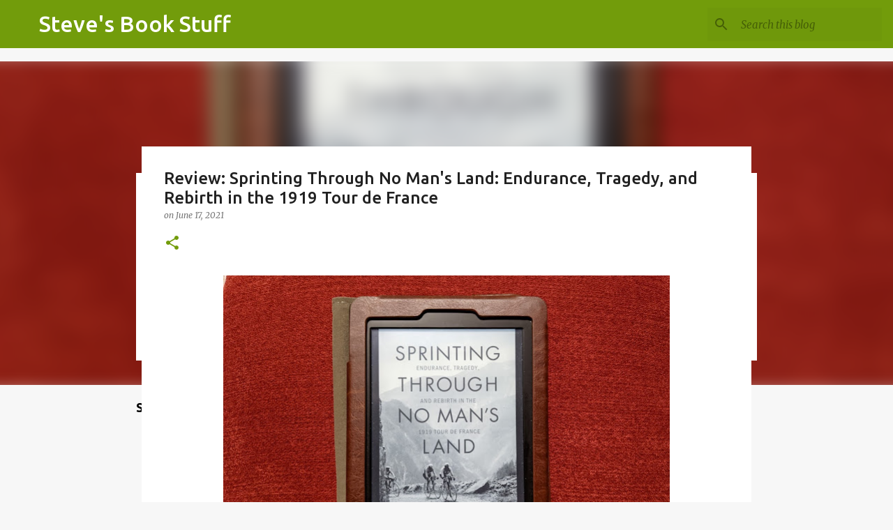

--- FILE ---
content_type: text/html; charset=UTF-8
request_url: https://www.stevesbookstuff.com/2021/06/review-sprinting-through-no-mans-land.html
body_size: 26463
content:
<!DOCTYPE html>
<html dir='ltr' lang='en' xmlns='http://www.w3.org/1999/xhtml' xmlns:b='http://www.google.com/2005/gml/b' xmlns:data='http://www.google.com/2005/gml/data' xmlns:expr='http://www.google.com/2005/gml/expr'>
<head>
<meta content='width=device-width, initial-scale=1' name='viewport'/>
<title>Review: Sprinting Through No Man&#39;s Land: Endurance, Tragedy, and Rebirth in the 1919 Tour de France</title>
<meta content='text/html; charset=UTF-8' http-equiv='Content-Type'/>
<!-- Chrome, Firefox OS and Opera -->
<meta content='#f7f7f7' name='theme-color'/>
<!-- Windows Phone -->
<meta content='#f7f7f7' name='msapplication-navbutton-color'/>
<meta content='blogger' name='generator'/>
<link href='https://www.stevesbookstuff.com/favicon.ico' rel='icon' type='image/x-icon'/>
<link href='https://www.stevesbookstuff.com/2021/06/review-sprinting-through-no-mans-land.html' rel='canonical'/>
<link rel="alternate" type="application/atom+xml" title="Steve&#39;s Book Stuff - Atom" href="https://www.stevesbookstuff.com/feeds/posts/default" />
<link rel="alternate" type="application/rss+xml" title="Steve&#39;s Book Stuff - RSS" href="https://www.stevesbookstuff.com/feeds/posts/default?alt=rss" />
<link rel="service.post" type="application/atom+xml" title="Steve&#39;s Book Stuff - Atom" href="https://www.blogger.com/feeds/5576023485864156326/posts/default" />

<link rel="alternate" type="application/atom+xml" title="Steve&#39;s Book Stuff - Atom" href="https://www.stevesbookstuff.com/feeds/2172048616117969054/comments/default" />
<!--Can't find substitution for tag [blog.ieCssRetrofitLinks]-->
<link href='https://blogger.googleusercontent.com/img/b/R29vZ2xl/AVvXsEgd636usAD-ZWX_4E942H5wUyRVBWKhW6BC5pL0e17d3FUePMrk3sUGC4wV56LYk0fwkwsHh3EYHmaHS47etyAsCv5Ei-IVXngZ24obvlBMQReK6qFATdMuVNLOGYnU-HMOzYuIMZgHnNsz/w640-h478/PXL_20210617_025153047.jpg' rel='image_src'/>
<meta content='https://www.stevesbookstuff.com/2021/06/review-sprinting-through-no-mans-land.html' property='og:url'/>
<meta content='Review: Sprinting Through No Man&#39;s Land: Endurance, Tragedy, and Rebirth in the 1919 Tour de France' property='og:title'/>
<meta content='       Sprinting Through No Man&#39;s Land: Endurance, Tragedy, and Rebirth in the 1919 Tour de France  by Adin Dobkin Sprinting Through No Man&#39;...' property='og:description'/>
<meta content='https://blogger.googleusercontent.com/img/b/R29vZ2xl/AVvXsEgd636usAD-ZWX_4E942H5wUyRVBWKhW6BC5pL0e17d3FUePMrk3sUGC4wV56LYk0fwkwsHh3EYHmaHS47etyAsCv5Ei-IVXngZ24obvlBMQReK6qFATdMuVNLOGYnU-HMOzYuIMZgHnNsz/w1200-h630-p-k-no-nu/PXL_20210617_025153047.jpg' property='og:image'/>
<script async='async' crossorigin='anonymous' src='https://pagead2.googlesyndication.com/pagead/js/adsbygoogle.js?client=ca-pub-2152957880871680'></script>
<!--Twitter Card-->
<!--blog post-->
<meta content='summary_large_image' name='twitter:card'/>
<meta content='' name='twitter:description'/>
<meta content='Review: Sprinting Through No Man&#39;s Land: Endurance, Tragedy, and Rebirth in the 1919 Tour de France' name='twitter:title'/>
<meta content='@StevesBookStuf1' name='twitter:site'/>
<meta content='https://blogger.googleusercontent.com/img/b/R29vZ2xl/AVvXsEgd636usAD-ZWX_4E942H5wUyRVBWKhW6BC5pL0e17d3FUePMrk3sUGC4wV56LYk0fwkwsHh3EYHmaHS47etyAsCv5Ei-IVXngZ24obvlBMQReK6qFATdMuVNLOGYnU-HMOzYuIMZgHnNsz/w640-h478/PXL_20210617_025153047.jpg' name='twitter:image'/>
<meta content='@StevesBookStuf1' name='twitter:creator'/>
<!--End Twitter Card-->
<!--Mastodon Verification-->
<a href='https://mastodon.world/@stevrbee' rel='me'>Mastodon</a>
<!--End Mastodon Verification-->
<style type='text/css'>@font-face{font-family:'Lato';font-style:normal;font-weight:400;font-display:swap;src:url(//fonts.gstatic.com/s/lato/v25/S6uyw4BMUTPHjxAwXiWtFCfQ7A.woff2)format('woff2');unicode-range:U+0100-02BA,U+02BD-02C5,U+02C7-02CC,U+02CE-02D7,U+02DD-02FF,U+0304,U+0308,U+0329,U+1D00-1DBF,U+1E00-1E9F,U+1EF2-1EFF,U+2020,U+20A0-20AB,U+20AD-20C0,U+2113,U+2C60-2C7F,U+A720-A7FF;}@font-face{font-family:'Lato';font-style:normal;font-weight:400;font-display:swap;src:url(//fonts.gstatic.com/s/lato/v25/S6uyw4BMUTPHjx4wXiWtFCc.woff2)format('woff2');unicode-range:U+0000-00FF,U+0131,U+0152-0153,U+02BB-02BC,U+02C6,U+02DA,U+02DC,U+0304,U+0308,U+0329,U+2000-206F,U+20AC,U+2122,U+2191,U+2193,U+2212,U+2215,U+FEFF,U+FFFD;}@font-face{font-family:'Lato';font-style:normal;font-weight:700;font-display:swap;src:url(//fonts.gstatic.com/s/lato/v25/S6u9w4BMUTPHh6UVSwaPGQ3q5d0N7w.woff2)format('woff2');unicode-range:U+0100-02BA,U+02BD-02C5,U+02C7-02CC,U+02CE-02D7,U+02DD-02FF,U+0304,U+0308,U+0329,U+1D00-1DBF,U+1E00-1E9F,U+1EF2-1EFF,U+2020,U+20A0-20AB,U+20AD-20C0,U+2113,U+2C60-2C7F,U+A720-A7FF;}@font-face{font-family:'Lato';font-style:normal;font-weight:700;font-display:swap;src:url(//fonts.gstatic.com/s/lato/v25/S6u9w4BMUTPHh6UVSwiPGQ3q5d0.woff2)format('woff2');unicode-range:U+0000-00FF,U+0131,U+0152-0153,U+02BB-02BC,U+02C6,U+02DA,U+02DC,U+0304,U+0308,U+0329,U+2000-206F,U+20AC,U+2122,U+2191,U+2193,U+2212,U+2215,U+FEFF,U+FFFD;}@font-face{font-family:'Lato';font-style:normal;font-weight:900;font-display:swap;src:url(//fonts.gstatic.com/s/lato/v25/S6u9w4BMUTPHh50XSwaPGQ3q5d0N7w.woff2)format('woff2');unicode-range:U+0100-02BA,U+02BD-02C5,U+02C7-02CC,U+02CE-02D7,U+02DD-02FF,U+0304,U+0308,U+0329,U+1D00-1DBF,U+1E00-1E9F,U+1EF2-1EFF,U+2020,U+20A0-20AB,U+20AD-20C0,U+2113,U+2C60-2C7F,U+A720-A7FF;}@font-face{font-family:'Lato';font-style:normal;font-weight:900;font-display:swap;src:url(//fonts.gstatic.com/s/lato/v25/S6u9w4BMUTPHh50XSwiPGQ3q5d0.woff2)format('woff2');unicode-range:U+0000-00FF,U+0131,U+0152-0153,U+02BB-02BC,U+02C6,U+02DA,U+02DC,U+0304,U+0308,U+0329,U+2000-206F,U+20AC,U+2122,U+2191,U+2193,U+2212,U+2215,U+FEFF,U+FFFD;}@font-face{font-family:'Merriweather';font-style:italic;font-weight:300;font-stretch:100%;font-display:swap;src:url(//fonts.gstatic.com/s/merriweather/v33/u-4c0qyriQwlOrhSvowK_l5-eTxCVx0ZbwLvKH2Gk9hLmp0v5yA-xXPqCzLvF-adrHOg7iDTFw.woff2)format('woff2');unicode-range:U+0460-052F,U+1C80-1C8A,U+20B4,U+2DE0-2DFF,U+A640-A69F,U+FE2E-FE2F;}@font-face{font-family:'Merriweather';font-style:italic;font-weight:300;font-stretch:100%;font-display:swap;src:url(//fonts.gstatic.com/s/merriweather/v33/u-4c0qyriQwlOrhSvowK_l5-eTxCVx0ZbwLvKH2Gk9hLmp0v5yA-xXPqCzLvF--drHOg7iDTFw.woff2)format('woff2');unicode-range:U+0301,U+0400-045F,U+0490-0491,U+04B0-04B1,U+2116;}@font-face{font-family:'Merriweather';font-style:italic;font-weight:300;font-stretch:100%;font-display:swap;src:url(//fonts.gstatic.com/s/merriweather/v33/u-4c0qyriQwlOrhSvowK_l5-eTxCVx0ZbwLvKH2Gk9hLmp0v5yA-xXPqCzLvF-SdrHOg7iDTFw.woff2)format('woff2');unicode-range:U+0102-0103,U+0110-0111,U+0128-0129,U+0168-0169,U+01A0-01A1,U+01AF-01B0,U+0300-0301,U+0303-0304,U+0308-0309,U+0323,U+0329,U+1EA0-1EF9,U+20AB;}@font-face{font-family:'Merriweather';font-style:italic;font-weight:300;font-stretch:100%;font-display:swap;src:url(//fonts.gstatic.com/s/merriweather/v33/u-4c0qyriQwlOrhSvowK_l5-eTxCVx0ZbwLvKH2Gk9hLmp0v5yA-xXPqCzLvF-WdrHOg7iDTFw.woff2)format('woff2');unicode-range:U+0100-02BA,U+02BD-02C5,U+02C7-02CC,U+02CE-02D7,U+02DD-02FF,U+0304,U+0308,U+0329,U+1D00-1DBF,U+1E00-1E9F,U+1EF2-1EFF,U+2020,U+20A0-20AB,U+20AD-20C0,U+2113,U+2C60-2C7F,U+A720-A7FF;}@font-face{font-family:'Merriweather';font-style:italic;font-weight:300;font-stretch:100%;font-display:swap;src:url(//fonts.gstatic.com/s/merriweather/v33/u-4c0qyriQwlOrhSvowK_l5-eTxCVx0ZbwLvKH2Gk9hLmp0v5yA-xXPqCzLvF-udrHOg7iA.woff2)format('woff2');unicode-range:U+0000-00FF,U+0131,U+0152-0153,U+02BB-02BC,U+02C6,U+02DA,U+02DC,U+0304,U+0308,U+0329,U+2000-206F,U+20AC,U+2122,U+2191,U+2193,U+2212,U+2215,U+FEFF,U+FFFD;}@font-face{font-family:'Merriweather';font-style:italic;font-weight:400;font-stretch:100%;font-display:swap;src:url(//fonts.gstatic.com/s/merriweather/v33/u-4c0qyriQwlOrhSvowK_l5-eTxCVx0ZbwLvKH2Gk9hLmp0v5yA-xXPqCzLvF-adrHOg7iDTFw.woff2)format('woff2');unicode-range:U+0460-052F,U+1C80-1C8A,U+20B4,U+2DE0-2DFF,U+A640-A69F,U+FE2E-FE2F;}@font-face{font-family:'Merriweather';font-style:italic;font-weight:400;font-stretch:100%;font-display:swap;src:url(//fonts.gstatic.com/s/merriweather/v33/u-4c0qyriQwlOrhSvowK_l5-eTxCVx0ZbwLvKH2Gk9hLmp0v5yA-xXPqCzLvF--drHOg7iDTFw.woff2)format('woff2');unicode-range:U+0301,U+0400-045F,U+0490-0491,U+04B0-04B1,U+2116;}@font-face{font-family:'Merriweather';font-style:italic;font-weight:400;font-stretch:100%;font-display:swap;src:url(//fonts.gstatic.com/s/merriweather/v33/u-4c0qyriQwlOrhSvowK_l5-eTxCVx0ZbwLvKH2Gk9hLmp0v5yA-xXPqCzLvF-SdrHOg7iDTFw.woff2)format('woff2');unicode-range:U+0102-0103,U+0110-0111,U+0128-0129,U+0168-0169,U+01A0-01A1,U+01AF-01B0,U+0300-0301,U+0303-0304,U+0308-0309,U+0323,U+0329,U+1EA0-1EF9,U+20AB;}@font-face{font-family:'Merriweather';font-style:italic;font-weight:400;font-stretch:100%;font-display:swap;src:url(//fonts.gstatic.com/s/merriweather/v33/u-4c0qyriQwlOrhSvowK_l5-eTxCVx0ZbwLvKH2Gk9hLmp0v5yA-xXPqCzLvF-WdrHOg7iDTFw.woff2)format('woff2');unicode-range:U+0100-02BA,U+02BD-02C5,U+02C7-02CC,U+02CE-02D7,U+02DD-02FF,U+0304,U+0308,U+0329,U+1D00-1DBF,U+1E00-1E9F,U+1EF2-1EFF,U+2020,U+20A0-20AB,U+20AD-20C0,U+2113,U+2C60-2C7F,U+A720-A7FF;}@font-face{font-family:'Merriweather';font-style:italic;font-weight:400;font-stretch:100%;font-display:swap;src:url(//fonts.gstatic.com/s/merriweather/v33/u-4c0qyriQwlOrhSvowK_l5-eTxCVx0ZbwLvKH2Gk9hLmp0v5yA-xXPqCzLvF-udrHOg7iA.woff2)format('woff2');unicode-range:U+0000-00FF,U+0131,U+0152-0153,U+02BB-02BC,U+02C6,U+02DA,U+02DC,U+0304,U+0308,U+0329,U+2000-206F,U+20AC,U+2122,U+2191,U+2193,U+2212,U+2215,U+FEFF,U+FFFD;}@font-face{font-family:'Merriweather';font-style:normal;font-weight:400;font-stretch:100%;font-display:swap;src:url(//fonts.gstatic.com/s/merriweather/v33/u-4e0qyriQwlOrhSvowK_l5UcA6zuSYEqOzpPe3HOZJ5eX1WtLaQwmYiSeqnJ-mXq1Gi3iE.woff2)format('woff2');unicode-range:U+0460-052F,U+1C80-1C8A,U+20B4,U+2DE0-2DFF,U+A640-A69F,U+FE2E-FE2F;}@font-face{font-family:'Merriweather';font-style:normal;font-weight:400;font-stretch:100%;font-display:swap;src:url(//fonts.gstatic.com/s/merriweather/v33/u-4e0qyriQwlOrhSvowK_l5UcA6zuSYEqOzpPe3HOZJ5eX1WtLaQwmYiSequJ-mXq1Gi3iE.woff2)format('woff2');unicode-range:U+0301,U+0400-045F,U+0490-0491,U+04B0-04B1,U+2116;}@font-face{font-family:'Merriweather';font-style:normal;font-weight:400;font-stretch:100%;font-display:swap;src:url(//fonts.gstatic.com/s/merriweather/v33/u-4e0qyriQwlOrhSvowK_l5UcA6zuSYEqOzpPe3HOZJ5eX1WtLaQwmYiSeqlJ-mXq1Gi3iE.woff2)format('woff2');unicode-range:U+0102-0103,U+0110-0111,U+0128-0129,U+0168-0169,U+01A0-01A1,U+01AF-01B0,U+0300-0301,U+0303-0304,U+0308-0309,U+0323,U+0329,U+1EA0-1EF9,U+20AB;}@font-face{font-family:'Merriweather';font-style:normal;font-weight:400;font-stretch:100%;font-display:swap;src:url(//fonts.gstatic.com/s/merriweather/v33/u-4e0qyriQwlOrhSvowK_l5UcA6zuSYEqOzpPe3HOZJ5eX1WtLaQwmYiSeqkJ-mXq1Gi3iE.woff2)format('woff2');unicode-range:U+0100-02BA,U+02BD-02C5,U+02C7-02CC,U+02CE-02D7,U+02DD-02FF,U+0304,U+0308,U+0329,U+1D00-1DBF,U+1E00-1E9F,U+1EF2-1EFF,U+2020,U+20A0-20AB,U+20AD-20C0,U+2113,U+2C60-2C7F,U+A720-A7FF;}@font-face{font-family:'Merriweather';font-style:normal;font-weight:400;font-stretch:100%;font-display:swap;src:url(//fonts.gstatic.com/s/merriweather/v33/u-4e0qyriQwlOrhSvowK_l5UcA6zuSYEqOzpPe3HOZJ5eX1WtLaQwmYiSeqqJ-mXq1Gi.woff2)format('woff2');unicode-range:U+0000-00FF,U+0131,U+0152-0153,U+02BB-02BC,U+02C6,U+02DA,U+02DC,U+0304,U+0308,U+0329,U+2000-206F,U+20AC,U+2122,U+2191,U+2193,U+2212,U+2215,U+FEFF,U+FFFD;}@font-face{font-family:'Merriweather';font-style:normal;font-weight:700;font-stretch:100%;font-display:swap;src:url(//fonts.gstatic.com/s/merriweather/v33/u-4e0qyriQwlOrhSvowK_l5UcA6zuSYEqOzpPe3HOZJ5eX1WtLaQwmYiSeqnJ-mXq1Gi3iE.woff2)format('woff2');unicode-range:U+0460-052F,U+1C80-1C8A,U+20B4,U+2DE0-2DFF,U+A640-A69F,U+FE2E-FE2F;}@font-face{font-family:'Merriweather';font-style:normal;font-weight:700;font-stretch:100%;font-display:swap;src:url(//fonts.gstatic.com/s/merriweather/v33/u-4e0qyriQwlOrhSvowK_l5UcA6zuSYEqOzpPe3HOZJ5eX1WtLaQwmYiSequJ-mXq1Gi3iE.woff2)format('woff2');unicode-range:U+0301,U+0400-045F,U+0490-0491,U+04B0-04B1,U+2116;}@font-face{font-family:'Merriweather';font-style:normal;font-weight:700;font-stretch:100%;font-display:swap;src:url(//fonts.gstatic.com/s/merriweather/v33/u-4e0qyriQwlOrhSvowK_l5UcA6zuSYEqOzpPe3HOZJ5eX1WtLaQwmYiSeqlJ-mXq1Gi3iE.woff2)format('woff2');unicode-range:U+0102-0103,U+0110-0111,U+0128-0129,U+0168-0169,U+01A0-01A1,U+01AF-01B0,U+0300-0301,U+0303-0304,U+0308-0309,U+0323,U+0329,U+1EA0-1EF9,U+20AB;}@font-face{font-family:'Merriweather';font-style:normal;font-weight:700;font-stretch:100%;font-display:swap;src:url(//fonts.gstatic.com/s/merriweather/v33/u-4e0qyriQwlOrhSvowK_l5UcA6zuSYEqOzpPe3HOZJ5eX1WtLaQwmYiSeqkJ-mXq1Gi3iE.woff2)format('woff2');unicode-range:U+0100-02BA,U+02BD-02C5,U+02C7-02CC,U+02CE-02D7,U+02DD-02FF,U+0304,U+0308,U+0329,U+1D00-1DBF,U+1E00-1E9F,U+1EF2-1EFF,U+2020,U+20A0-20AB,U+20AD-20C0,U+2113,U+2C60-2C7F,U+A720-A7FF;}@font-face{font-family:'Merriweather';font-style:normal;font-weight:700;font-stretch:100%;font-display:swap;src:url(//fonts.gstatic.com/s/merriweather/v33/u-4e0qyriQwlOrhSvowK_l5UcA6zuSYEqOzpPe3HOZJ5eX1WtLaQwmYiSeqqJ-mXq1Gi.woff2)format('woff2');unicode-range:U+0000-00FF,U+0131,U+0152-0153,U+02BB-02BC,U+02C6,U+02DA,U+02DC,U+0304,U+0308,U+0329,U+2000-206F,U+20AC,U+2122,U+2191,U+2193,U+2212,U+2215,U+FEFF,U+FFFD;}@font-face{font-family:'Merriweather';font-style:normal;font-weight:900;font-stretch:100%;font-display:swap;src:url(//fonts.gstatic.com/s/merriweather/v33/u-4e0qyriQwlOrhSvowK_l5UcA6zuSYEqOzpPe3HOZJ5eX1WtLaQwmYiSeqnJ-mXq1Gi3iE.woff2)format('woff2');unicode-range:U+0460-052F,U+1C80-1C8A,U+20B4,U+2DE0-2DFF,U+A640-A69F,U+FE2E-FE2F;}@font-face{font-family:'Merriweather';font-style:normal;font-weight:900;font-stretch:100%;font-display:swap;src:url(//fonts.gstatic.com/s/merriweather/v33/u-4e0qyriQwlOrhSvowK_l5UcA6zuSYEqOzpPe3HOZJ5eX1WtLaQwmYiSequJ-mXq1Gi3iE.woff2)format('woff2');unicode-range:U+0301,U+0400-045F,U+0490-0491,U+04B0-04B1,U+2116;}@font-face{font-family:'Merriweather';font-style:normal;font-weight:900;font-stretch:100%;font-display:swap;src:url(//fonts.gstatic.com/s/merriweather/v33/u-4e0qyriQwlOrhSvowK_l5UcA6zuSYEqOzpPe3HOZJ5eX1WtLaQwmYiSeqlJ-mXq1Gi3iE.woff2)format('woff2');unicode-range:U+0102-0103,U+0110-0111,U+0128-0129,U+0168-0169,U+01A0-01A1,U+01AF-01B0,U+0300-0301,U+0303-0304,U+0308-0309,U+0323,U+0329,U+1EA0-1EF9,U+20AB;}@font-face{font-family:'Merriweather';font-style:normal;font-weight:900;font-stretch:100%;font-display:swap;src:url(//fonts.gstatic.com/s/merriweather/v33/u-4e0qyriQwlOrhSvowK_l5UcA6zuSYEqOzpPe3HOZJ5eX1WtLaQwmYiSeqkJ-mXq1Gi3iE.woff2)format('woff2');unicode-range:U+0100-02BA,U+02BD-02C5,U+02C7-02CC,U+02CE-02D7,U+02DD-02FF,U+0304,U+0308,U+0329,U+1D00-1DBF,U+1E00-1E9F,U+1EF2-1EFF,U+2020,U+20A0-20AB,U+20AD-20C0,U+2113,U+2C60-2C7F,U+A720-A7FF;}@font-face{font-family:'Merriweather';font-style:normal;font-weight:900;font-stretch:100%;font-display:swap;src:url(//fonts.gstatic.com/s/merriweather/v33/u-4e0qyriQwlOrhSvowK_l5UcA6zuSYEqOzpPe3HOZJ5eX1WtLaQwmYiSeqqJ-mXq1Gi.woff2)format('woff2');unicode-range:U+0000-00FF,U+0131,U+0152-0153,U+02BB-02BC,U+02C6,U+02DA,U+02DC,U+0304,U+0308,U+0329,U+2000-206F,U+20AC,U+2122,U+2191,U+2193,U+2212,U+2215,U+FEFF,U+FFFD;}@font-face{font-family:'Ubuntu';font-style:normal;font-weight:400;font-display:swap;src:url(//fonts.gstatic.com/s/ubuntu/v21/4iCs6KVjbNBYlgoKcg72nU6AF7xm.woff2)format('woff2');unicode-range:U+0460-052F,U+1C80-1C8A,U+20B4,U+2DE0-2DFF,U+A640-A69F,U+FE2E-FE2F;}@font-face{font-family:'Ubuntu';font-style:normal;font-weight:400;font-display:swap;src:url(//fonts.gstatic.com/s/ubuntu/v21/4iCs6KVjbNBYlgoKew72nU6AF7xm.woff2)format('woff2');unicode-range:U+0301,U+0400-045F,U+0490-0491,U+04B0-04B1,U+2116;}@font-face{font-family:'Ubuntu';font-style:normal;font-weight:400;font-display:swap;src:url(//fonts.gstatic.com/s/ubuntu/v21/4iCs6KVjbNBYlgoKcw72nU6AF7xm.woff2)format('woff2');unicode-range:U+1F00-1FFF;}@font-face{font-family:'Ubuntu';font-style:normal;font-weight:400;font-display:swap;src:url(//fonts.gstatic.com/s/ubuntu/v21/4iCs6KVjbNBYlgoKfA72nU6AF7xm.woff2)format('woff2');unicode-range:U+0370-0377,U+037A-037F,U+0384-038A,U+038C,U+038E-03A1,U+03A3-03FF;}@font-face{font-family:'Ubuntu';font-style:normal;font-weight:400;font-display:swap;src:url(//fonts.gstatic.com/s/ubuntu/v21/4iCs6KVjbNBYlgoKcQ72nU6AF7xm.woff2)format('woff2');unicode-range:U+0100-02BA,U+02BD-02C5,U+02C7-02CC,U+02CE-02D7,U+02DD-02FF,U+0304,U+0308,U+0329,U+1D00-1DBF,U+1E00-1E9F,U+1EF2-1EFF,U+2020,U+20A0-20AB,U+20AD-20C0,U+2113,U+2C60-2C7F,U+A720-A7FF;}@font-face{font-family:'Ubuntu';font-style:normal;font-weight:400;font-display:swap;src:url(//fonts.gstatic.com/s/ubuntu/v21/4iCs6KVjbNBYlgoKfw72nU6AFw.woff2)format('woff2');unicode-range:U+0000-00FF,U+0131,U+0152-0153,U+02BB-02BC,U+02C6,U+02DA,U+02DC,U+0304,U+0308,U+0329,U+2000-206F,U+20AC,U+2122,U+2191,U+2193,U+2212,U+2215,U+FEFF,U+FFFD;}@font-face{font-family:'Ubuntu';font-style:normal;font-weight:500;font-display:swap;src:url(//fonts.gstatic.com/s/ubuntu/v21/4iCv6KVjbNBYlgoCjC3jvWyNPYZvg7UI.woff2)format('woff2');unicode-range:U+0460-052F,U+1C80-1C8A,U+20B4,U+2DE0-2DFF,U+A640-A69F,U+FE2E-FE2F;}@font-face{font-family:'Ubuntu';font-style:normal;font-weight:500;font-display:swap;src:url(//fonts.gstatic.com/s/ubuntu/v21/4iCv6KVjbNBYlgoCjC3jtGyNPYZvg7UI.woff2)format('woff2');unicode-range:U+0301,U+0400-045F,U+0490-0491,U+04B0-04B1,U+2116;}@font-face{font-family:'Ubuntu';font-style:normal;font-weight:500;font-display:swap;src:url(//fonts.gstatic.com/s/ubuntu/v21/4iCv6KVjbNBYlgoCjC3jvGyNPYZvg7UI.woff2)format('woff2');unicode-range:U+1F00-1FFF;}@font-face{font-family:'Ubuntu';font-style:normal;font-weight:500;font-display:swap;src:url(//fonts.gstatic.com/s/ubuntu/v21/4iCv6KVjbNBYlgoCjC3js2yNPYZvg7UI.woff2)format('woff2');unicode-range:U+0370-0377,U+037A-037F,U+0384-038A,U+038C,U+038E-03A1,U+03A3-03FF;}@font-face{font-family:'Ubuntu';font-style:normal;font-weight:500;font-display:swap;src:url(//fonts.gstatic.com/s/ubuntu/v21/4iCv6KVjbNBYlgoCjC3jvmyNPYZvg7UI.woff2)format('woff2');unicode-range:U+0100-02BA,U+02BD-02C5,U+02C7-02CC,U+02CE-02D7,U+02DD-02FF,U+0304,U+0308,U+0329,U+1D00-1DBF,U+1E00-1E9F,U+1EF2-1EFF,U+2020,U+20A0-20AB,U+20AD-20C0,U+2113,U+2C60-2C7F,U+A720-A7FF;}@font-face{font-family:'Ubuntu';font-style:normal;font-weight:500;font-display:swap;src:url(//fonts.gstatic.com/s/ubuntu/v21/4iCv6KVjbNBYlgoCjC3jsGyNPYZvgw.woff2)format('woff2');unicode-range:U+0000-00FF,U+0131,U+0152-0153,U+02BB-02BC,U+02C6,U+02DA,U+02DC,U+0304,U+0308,U+0329,U+2000-206F,U+20AC,U+2122,U+2191,U+2193,U+2212,U+2215,U+FEFF,U+FFFD;}@font-face{font-family:'Ubuntu';font-style:normal;font-weight:700;font-display:swap;src:url(//fonts.gstatic.com/s/ubuntu/v21/4iCv6KVjbNBYlgoCxCvjvWyNPYZvg7UI.woff2)format('woff2');unicode-range:U+0460-052F,U+1C80-1C8A,U+20B4,U+2DE0-2DFF,U+A640-A69F,U+FE2E-FE2F;}@font-face{font-family:'Ubuntu';font-style:normal;font-weight:700;font-display:swap;src:url(//fonts.gstatic.com/s/ubuntu/v21/4iCv6KVjbNBYlgoCxCvjtGyNPYZvg7UI.woff2)format('woff2');unicode-range:U+0301,U+0400-045F,U+0490-0491,U+04B0-04B1,U+2116;}@font-face{font-family:'Ubuntu';font-style:normal;font-weight:700;font-display:swap;src:url(//fonts.gstatic.com/s/ubuntu/v21/4iCv6KVjbNBYlgoCxCvjvGyNPYZvg7UI.woff2)format('woff2');unicode-range:U+1F00-1FFF;}@font-face{font-family:'Ubuntu';font-style:normal;font-weight:700;font-display:swap;src:url(//fonts.gstatic.com/s/ubuntu/v21/4iCv6KVjbNBYlgoCxCvjs2yNPYZvg7UI.woff2)format('woff2');unicode-range:U+0370-0377,U+037A-037F,U+0384-038A,U+038C,U+038E-03A1,U+03A3-03FF;}@font-face{font-family:'Ubuntu';font-style:normal;font-weight:700;font-display:swap;src:url(//fonts.gstatic.com/s/ubuntu/v21/4iCv6KVjbNBYlgoCxCvjvmyNPYZvg7UI.woff2)format('woff2');unicode-range:U+0100-02BA,U+02BD-02C5,U+02C7-02CC,U+02CE-02D7,U+02DD-02FF,U+0304,U+0308,U+0329,U+1D00-1DBF,U+1E00-1E9F,U+1EF2-1EFF,U+2020,U+20A0-20AB,U+20AD-20C0,U+2113,U+2C60-2C7F,U+A720-A7FF;}@font-face{font-family:'Ubuntu';font-style:normal;font-weight:700;font-display:swap;src:url(//fonts.gstatic.com/s/ubuntu/v21/4iCv6KVjbNBYlgoCxCvjsGyNPYZvgw.woff2)format('woff2');unicode-range:U+0000-00FF,U+0131,U+0152-0153,U+02BB-02BC,U+02C6,U+02DA,U+02DC,U+0304,U+0308,U+0329,U+2000-206F,U+20AC,U+2122,U+2191,U+2193,U+2212,U+2215,U+FEFF,U+FFFD;}</style>
<style id='page-skin-1' type='text/css'><!--
/*! normalize.css v3.0.1 | MIT License | git.io/normalize */html{font-family:sans-serif;-ms-text-size-adjust:100%;-webkit-text-size-adjust:100%}body{margin:0}article,aside,details,figcaption,figure,footer,header,hgroup,main,nav,section,summary{display:block}audio,canvas,progress,video{display:inline-block;vertical-align:baseline}audio:not([controls]){display:none;height:0}[hidden],template{display:none}a{background:transparent}a:active,a:hover{outline:0}abbr[title]{border-bottom:1px dotted}b,strong{font-weight:bold}dfn{font-style:italic}h1{font-size:2em;margin:.67em 0}mark{background:#ff0;color:#000}small{font-size:80%}sub,sup{font-size:75%;line-height:0;position:relative;vertical-align:baseline}sup{top:-0.5em}sub{bottom:-0.25em}img{border:0}svg:not(:root){overflow:hidden}figure{margin:1em 40px}hr{-moz-box-sizing:content-box;box-sizing:content-box;height:0}pre{overflow:auto}code,kbd,pre,samp{font-family:monospace,monospace;font-size:1em}button,input,optgroup,select,textarea{color:inherit;font:inherit;margin:0}button{overflow:visible}button,select{text-transform:none}button,html input[type="button"],input[type="reset"],input[type="submit"]{-webkit-appearance:button;cursor:pointer}button[disabled],html input[disabled]{cursor:default}button::-moz-focus-inner,input::-moz-focus-inner{border:0;padding:0}input{line-height:normal}input[type="checkbox"],input[type="radio"]{box-sizing:border-box;padding:0}input[type="number"]::-webkit-inner-spin-button,input[type="number"]::-webkit-outer-spin-button{height:auto}input[type="search"]{-webkit-appearance:textfield;-moz-box-sizing:content-box;-webkit-box-sizing:content-box;box-sizing:content-box}input[type="search"]::-webkit-search-cancel-button,input[type="search"]::-webkit-search-decoration{-webkit-appearance:none}fieldset{border:1px solid #c0c0c0;margin:0 2px;padding:.35em .625em .75em}legend{border:0;padding:0}textarea{overflow:auto}optgroup{font-weight:bold}table{border-collapse:collapse;border-spacing:0}td,th{padding:0}
/*!************************************************
* Blogger Template Style
* Name: Emporio
**************************************************/
body{
overflow-wrap:break-word;
word-break:break-word;
word-wrap:break-word
}
.hidden{
display:none
}
.invisible{
visibility:hidden
}
.container::after,.float-container::after{
clear:both;
content:"";
display:table
}
.clearboth{
clear:both
}
#comments .comment .comment-actions,.subscribe-popup .FollowByEmail .follow-by-email-submit{
background:0 0;
border:0;
box-shadow:none;
color:#729c0b;
cursor:pointer;
font-size:14px;
font-weight:700;
outline:0;
text-decoration:none;
text-transform:uppercase;
width:auto
}
.dim-overlay{
background-color:rgba(0,0,0,.54);
height:100vh;
left:0;
position:fixed;
top:0;
width:100%
}
#sharing-dim-overlay{
background-color:transparent
}
input::-ms-clear{
display:none
}
.blogger-logo,.svg-icon-24.blogger-logo{
fill:#ff9800;
opacity:1
}
.skip-navigation{
background-color:#fff;
box-sizing:border-box;
color:#000;
display:block;
height:0;
left:0;
line-height:50px;
overflow:hidden;
padding-top:0;
position:fixed;
text-align:center;
top:0;
-webkit-transition:box-shadow .3s,height .3s,padding-top .3s;
transition:box-shadow .3s,height .3s,padding-top .3s;
width:100%;
z-index:900
}
.skip-navigation:focus{
box-shadow:0 4px 5px 0 rgba(0,0,0,.14),0 1px 10px 0 rgba(0,0,0,.12),0 2px 4px -1px rgba(0,0,0,.2);
height:50px
}
#main{
outline:0
}
.main-heading{
position:absolute;
clip:rect(1px,1px,1px,1px);
padding:0;
border:0;
height:1px;
width:1px;
overflow:hidden
}
.Attribution{
margin-top:1em;
text-align:center
}
.Attribution .blogger img,.Attribution .blogger svg{
vertical-align:bottom
}
.Attribution .blogger img{
margin-right:.5em
}
.Attribution div{
line-height:24px;
margin-top:.5em
}
.Attribution .copyright,.Attribution .image-attribution{
font-size:.7em;
margin-top:1.5em
}
.BLOG_mobile_video_class{
display:none
}
.bg-photo{
background-attachment:scroll!important
}
body .CSS_LIGHTBOX{
z-index:900
}
.extendable .show-less,.extendable .show-more{
border-color:#729c0b;
color:#729c0b;
margin-top:8px
}
.extendable .show-less.hidden,.extendable .show-more.hidden{
display:none
}
.inline-ad{
display:none;
max-width:100%;
overflow:hidden
}
.adsbygoogle{
display:block
}
#cookieChoiceInfo{
bottom:0;
top:auto
}
iframe.b-hbp-video{
border:0
}
.post-body img{
max-width:100%
}
.post-body iframe{
max-width:100%
}
.post-body a[imageanchor="1"]{
display:inline-block
}
.byline{
margin-right:1em
}
.byline:last-child{
margin-right:0
}
.link-copied-dialog{
max-width:520px;
outline:0
}
.link-copied-dialog .modal-dialog-buttons{
margin-top:8px
}
.link-copied-dialog .goog-buttonset-default{
background:0 0;
border:0
}
.link-copied-dialog .goog-buttonset-default:focus{
outline:0
}
.paging-control-container{
margin-bottom:16px
}
.paging-control-container .paging-control{
display:inline-block
}
.paging-control-container .comment-range-text::after,.paging-control-container .paging-control{
color:#729c0b
}
.paging-control-container .comment-range-text,.paging-control-container .paging-control{
margin-right:8px
}
.paging-control-container .comment-range-text::after,.paging-control-container .paging-control::after{
content:"\b7";
cursor:default;
padding-left:8px;
pointer-events:none
}
.paging-control-container .comment-range-text:last-child::after,.paging-control-container .paging-control:last-child::after{
content:none
}
.byline.reactions iframe{
height:20px
}
.b-notification{
color:#000;
background-color:#fff;
border-bottom:solid 1px #000;
box-sizing:border-box;
padding:16px 32px;
text-align:center
}
.b-notification.visible{
-webkit-transition:margin-top .3s cubic-bezier(.4,0,.2,1);
transition:margin-top .3s cubic-bezier(.4,0,.2,1)
}
.b-notification.invisible{
position:absolute
}
.b-notification-close{
position:absolute;
right:8px;
top:8px
}
.no-posts-message{
line-height:40px;
text-align:center
}
@media screen and (max-width:745px){
body.item-view .post-body a[imageanchor="1"][style*="float: left;"],body.item-view .post-body a[imageanchor="1"][style*="float: right;"]{
float:none!important;
clear:none!important
}
body.item-view .post-body a[imageanchor="1"] img{
display:block;
height:auto;
margin:0 auto
}
body.item-view .post-body>.separator:first-child>a[imageanchor="1"]:first-child{
margin-top:20px
}
.post-body a[imageanchor]{
display:block
}
body.item-view .post-body a[imageanchor="1"]{
margin-left:0!important;
margin-right:0!important
}
body.item-view .post-body a[imageanchor="1"]+a[imageanchor="1"]{
margin-top:16px
}
}
.item-control{
display:none
}
#comments{
border-top:1px dashed rgba(0,0,0,.54);
margin-top:20px;
padding:20px
}
#comments .comment-thread ol{
margin:0;
padding-left:0;
padding-left:0
}
#comments .comment .comment-replybox-single,#comments .comment-thread .comment-replies{
margin-left:60px
}
#comments .comment-thread .thread-count{
display:none
}
#comments .comment{
list-style-type:none;
padding:0 0 30px;
position:relative
}
#comments .comment .comment{
padding-bottom:8px
}
.comment .avatar-image-container{
position:absolute
}
.comment .avatar-image-container img{
border-radius:50%
}
.avatar-image-container svg,.comment .avatar-image-container .avatar-icon{
border-radius:50%;
border:solid 1px #729c0b;
box-sizing:border-box;
fill:#729c0b;
height:35px;
margin:0;
padding:7px;
width:35px
}
.comment .comment-block{
margin-top:10px;
margin-left:60px;
padding-bottom:0
}
#comments .comment-author-header-wrapper{
margin-left:40px
}
#comments .comment .thread-expanded .comment-block{
padding-bottom:20px
}
#comments .comment .comment-header .user,#comments .comment .comment-header .user a{
color:#212121;
font-style:normal;
font-weight:700
}
#comments .comment .comment-actions{
bottom:0;
margin-bottom:15px;
position:absolute
}
#comments .comment .comment-actions>*{
margin-right:8px
}
#comments .comment .comment-header .datetime{
bottom:0;
color:rgba(33,33,33,.54);
display:inline-block;
font-size:13px;
font-style:italic;
margin-left:8px
}
#comments .comment .comment-footer .comment-timestamp a,#comments .comment .comment-header .datetime a{
color:rgba(33,33,33,.54)
}
#comments .comment .comment-content,.comment .comment-body{
margin-top:12px;
word-break:break-word
}
.comment-body{
margin-bottom:12px
}
#comments.embed[data-num-comments="0"]{
border:0;
margin-top:0;
padding-top:0
}
#comments.embed[data-num-comments="0"] #comment-post-message,#comments.embed[data-num-comments="0"] div.comment-form>p,#comments.embed[data-num-comments="0"] p.comment-footer{
display:none
}
#comment-editor-src{
display:none
}
.comments .comments-content .loadmore.loaded{
max-height:0;
opacity:0;
overflow:hidden
}
.extendable .remaining-items{
height:0;
overflow:hidden;
-webkit-transition:height .3s cubic-bezier(.4,0,.2,1);
transition:height .3s cubic-bezier(.4,0,.2,1)
}
.extendable .remaining-items.expanded{
height:auto
}
.svg-icon-24,.svg-icon-24-button{
cursor:pointer;
height:24px;
width:24px;
min-width:24px
}
.touch-icon{
margin:-12px;
padding:12px
}
.touch-icon:active,.touch-icon:focus{
background-color:rgba(153,153,153,.4);
border-radius:50%
}
svg:not(:root).touch-icon{
overflow:visible
}
html[dir=rtl] .rtl-reversible-icon{
-webkit-transform:scaleX(-1);
-ms-transform:scaleX(-1);
transform:scaleX(-1)
}
.svg-icon-24-button,.touch-icon-button{
background:0 0;
border:0;
margin:0;
outline:0;
padding:0
}
.touch-icon-button .touch-icon:active,.touch-icon-button .touch-icon:focus{
background-color:transparent
}
.touch-icon-button:active .touch-icon,.touch-icon-button:focus .touch-icon{
background-color:rgba(153,153,153,.4);
border-radius:50%
}
.Profile .default-avatar-wrapper .avatar-icon{
border-radius:50%;
border:solid 1px #729c0b;
box-sizing:border-box;
fill:#729c0b;
margin:0
}
.Profile .individual .default-avatar-wrapper .avatar-icon{
padding:25px
}
.Profile .individual .avatar-icon,.Profile .individual .profile-img{
height:90px;
width:90px
}
.Profile .team .default-avatar-wrapper .avatar-icon{
padding:8px
}
.Profile .team .avatar-icon,.Profile .team .default-avatar-wrapper,.Profile .team .profile-img{
height:40px;
width:40px
}
.snippet-container{
margin:0;
position:relative;
overflow:hidden
}
.snippet-fade{
bottom:0;
box-sizing:border-box;
position:absolute;
width:96px
}
.snippet-fade{
right:0
}
.snippet-fade:after{
content:"\2026"
}
.snippet-fade:after{
float:right
}
.centered-top-container.sticky{
left:0;
position:fixed;
right:0;
top:0;
width:auto;
z-index:8;
-webkit-transition-property:opacity,-webkit-transform;
transition-property:opacity,-webkit-transform;
transition-property:transform,opacity;
transition-property:transform,opacity,-webkit-transform;
-webkit-transition-duration:.2s;
transition-duration:.2s;
-webkit-transition-timing-function:cubic-bezier(.4,0,.2,1);
transition-timing-function:cubic-bezier(.4,0,.2,1)
}
.centered-top-placeholder{
display:none
}
.collapsed-header .centered-top-placeholder{
display:block
}
.centered-top-container .Header .replaced h1,.centered-top-placeholder .Header .replaced h1{
display:none
}
.centered-top-container.sticky .Header .replaced h1{
display:block
}
.centered-top-container.sticky .Header .header-widget{
background:0 0
}
.centered-top-container.sticky .Header .header-image-wrapper{
display:none
}
.centered-top-container img,.centered-top-placeholder img{
max-width:100%
}
.collapsible{
-webkit-transition:height .3s cubic-bezier(.4,0,.2,1);
transition:height .3s cubic-bezier(.4,0,.2,1)
}
.collapsible,.collapsible>summary{
display:block;
overflow:hidden
}
.collapsible>:not(summary){
display:none
}
.collapsible[open]>:not(summary){
display:block
}
.collapsible:focus,.collapsible>summary:focus{
outline:0
}
.collapsible>summary{
cursor:pointer;
display:block;
padding:0
}
.collapsible:focus>summary,.collapsible>summary:focus{
background-color:transparent
}
.collapsible>summary::-webkit-details-marker{
display:none
}
.collapsible-title{
-webkit-box-align:center;
-webkit-align-items:center;
-ms-flex-align:center;
align-items:center;
display:-webkit-box;
display:-webkit-flex;
display:-ms-flexbox;
display:flex
}
.collapsible-title .title{
-webkit-box-flex:1;
-webkit-flex:1 1 auto;
-ms-flex:1 1 auto;
flex:1 1 auto;
-webkit-box-ordinal-group:1;
-webkit-order:0;
-ms-flex-order:0;
order:0;
overflow:hidden;
text-overflow:ellipsis;
white-space:nowrap
}
.collapsible-title .chevron-down,.collapsible[open] .collapsible-title .chevron-up{
display:block
}
.collapsible-title .chevron-up,.collapsible[open] .collapsible-title .chevron-down{
display:none
}
.flat-button{
cursor:pointer;
display:inline-block;
font-weight:700;
text-transform:uppercase;
border-radius:2px;
padding:8px;
margin:-8px
}
.flat-icon-button{
background:0 0;
border:0;
margin:0;
outline:0;
padding:0;
margin:-12px;
padding:12px;
cursor:pointer;
box-sizing:content-box;
display:inline-block;
line-height:0
}
.flat-icon-button,.flat-icon-button .splash-wrapper{
border-radius:50%
}
.flat-icon-button .splash.animate{
-webkit-animation-duration:.3s;
animation-duration:.3s
}
body#layout .bg-photo,body#layout .bg-photo-overlay{
display:none
}
body#layout .page_body{
padding:0;
position:relative;
top:0
}
body#layout .page{
display:inline-block;
left:inherit;
position:relative;
vertical-align:top;
width:540px
}
body#layout .centered{
max-width:954px
}
body#layout .navigation{
display:none
}
body#layout .sidebar-container{
display:inline-block;
width:40%
}
body#layout .hamburger-menu,body#layout .search{
display:none
}
.overflowable-container{
max-height:44px;
overflow:hidden;
position:relative
}
.overflow-button{
cursor:pointer
}
#overflowable-dim-overlay{
background:0 0
}
.overflow-popup{
box-shadow:0 2px 2px 0 rgba(0,0,0,.14),0 3px 1px -2px rgba(0,0,0,.2),0 1px 5px 0 rgba(0,0,0,.12);
background-color:#ffffff;
left:0;
max-width:calc(100% - 32px);
position:absolute;
top:0;
visibility:hidden;
z-index:101
}
.overflow-popup ul{
list-style:none
}
.overflow-popup .tabs li,.overflow-popup li{
display:block;
height:auto
}
.overflow-popup .tabs li{
padding-left:0;
padding-right:0
}
.overflow-button.hidden,.overflow-popup .tabs li.hidden,.overflow-popup li.hidden{
display:none
}
.widget.Sharing .sharing-button{
display:none
}
.widget.Sharing .sharing-buttons li{
padding:0
}
.widget.Sharing .sharing-buttons li span{
display:none
}
.post-share-buttons{
position:relative
}
.centered-bottom .share-buttons .svg-icon-24,.share-buttons .svg-icon-24{
fill:#729c0b
}
.sharing-open.touch-icon-button:active .touch-icon,.sharing-open.touch-icon-button:focus .touch-icon{
background-color:transparent
}
.share-buttons{
background-color:#ffffff;
border-radius:2px;
box-shadow:0 2px 2px 0 rgba(0,0,0,.14),0 3px 1px -2px rgba(0,0,0,.2),0 1px 5px 0 rgba(0,0,0,.12);
color:#000000;
list-style:none;
margin:0;
padding:8px 0;
position:absolute;
top:-11px;
min-width:200px;
z-index:101
}
.share-buttons.hidden{
display:none
}
.sharing-button{
background:0 0;
border:0;
margin:0;
outline:0;
padding:0;
cursor:pointer
}
.share-buttons li{
margin:0;
height:48px
}
.share-buttons li:last-child{
margin-bottom:0
}
.share-buttons li .sharing-platform-button{
box-sizing:border-box;
cursor:pointer;
display:block;
height:100%;
margin-bottom:0;
padding:0 16px;
position:relative;
width:100%
}
.share-buttons li .sharing-platform-button:focus,.share-buttons li .sharing-platform-button:hover{
background-color:rgba(128,128,128,.1);
outline:0
}
.share-buttons li svg[class*=" sharing-"],.share-buttons li svg[class^=sharing-]{
position:absolute;
top:10px
}
.share-buttons li span.sharing-platform-button{
position:relative;
top:0
}
.share-buttons li .platform-sharing-text{
display:block;
font-size:16px;
line-height:48px;
white-space:nowrap
}
.share-buttons li .platform-sharing-text{
margin-left:56px
}
.sidebar-container{
background-color:#f7f7f7;
max-width:280px;
overflow-y:auto;
-webkit-transition-property:-webkit-transform;
transition-property:-webkit-transform;
transition-property:transform;
transition-property:transform,-webkit-transform;
-webkit-transition-duration:.3s;
transition-duration:.3s;
-webkit-transition-timing-function:cubic-bezier(0,0,.2,1);
transition-timing-function:cubic-bezier(0,0,.2,1);
width:280px;
z-index:101;
-webkit-overflow-scrolling:touch
}
.sidebar-container .navigation{
line-height:0;
padding:16px
}
.sidebar-container .sidebar-back{
cursor:pointer
}
.sidebar-container .widget{
background:0 0;
margin:0 16px;
padding:16px 0
}
.sidebar-container .widget .title{
color:#000000;
margin:0
}
.sidebar-container .widget ul{
list-style:none;
margin:0;
padding:0
}
.sidebar-container .widget ul ul{
margin-left:1em
}
.sidebar-container .widget li{
font-size:16px;
line-height:normal
}
.sidebar-container .widget+.widget{
border-top:1px solid rgba(0,0,0,0.118)
}
.BlogArchive li{
margin:16px 0
}
.BlogArchive li:last-child{
margin-bottom:0
}
.Label li a{
display:inline-block
}
.BlogArchive .post-count,.Label .label-count{
float:right;
margin-left:.25em
}
.BlogArchive .post-count::before,.Label .label-count::before{
content:"("
}
.BlogArchive .post-count::after,.Label .label-count::after{
content:")"
}
.widget.Translate .skiptranslate>div{
display:block!important
}
.widget.Profile .profile-link{
display:-webkit-box;
display:-webkit-flex;
display:-ms-flexbox;
display:flex
}
.widget.Profile .team-member .default-avatar-wrapper,.widget.Profile .team-member .profile-img{
-webkit-box-flex:0;
-webkit-flex:0 0 auto;
-ms-flex:0 0 auto;
flex:0 0 auto;
margin-right:1em
}
.widget.Profile .individual .profile-link{
-webkit-box-orient:vertical;
-webkit-box-direction:normal;
-webkit-flex-direction:column;
-ms-flex-direction:column;
flex-direction:column
}
.widget.Profile .team .profile-link .profile-name{
-webkit-align-self:center;
-ms-flex-item-align:center;
align-self:center;
display:block;
-webkit-box-flex:1;
-webkit-flex:1 1 auto;
-ms-flex:1 1 auto;
flex:1 1 auto
}
.dim-overlay{
background-color:rgba(0,0,0,.54);
z-index:100
}
body.sidebar-visible{
overflow-y:hidden
}
@media screen and (max-width:690px){
.sidebar-container{
bottom:0;
position:fixed;
top:0;
left:auto;
right:0
}
.sidebar-container.sidebar-invisible{
-webkit-transition-timing-function:cubic-bezier(.4,0,.6,1);
transition-timing-function:cubic-bezier(.4,0,.6,1);
-webkit-transform:translateX(100%);
-ms-transform:translateX(100%);
transform:translateX(100%)
}
}
.dialog{
box-shadow:0 2px 2px 0 rgba(0,0,0,.14),0 3px 1px -2px rgba(0,0,0,.2),0 1px 5px 0 rgba(0,0,0,.12);
background:#ffffff;
box-sizing:border-box;
color:#000000;
padding:30px;
position:fixed;
text-align:center;
width:calc(100% - 24px);
z-index:101
}
.dialog input[type=email],.dialog input[type=text]{
background-color:transparent;
border:0;
border-bottom:solid 1px rgba(0,0,0,.12);
color:#000000;
display:block;
font-family:Ubuntu, sans-serif;
font-size:16px;
line-height:24px;
margin:auto;
padding-bottom:7px;
outline:0;
text-align:center;
width:100%
}
.dialog input[type=email]::-webkit-input-placeholder,.dialog input[type=text]::-webkit-input-placeholder{
color:rgba(0,0,0,.5)
}
.dialog input[type=email]::-moz-placeholder,.dialog input[type=text]::-moz-placeholder{
color:rgba(0,0,0,.5)
}
.dialog input[type=email]:-ms-input-placeholder,.dialog input[type=text]:-ms-input-placeholder{
color:rgba(0,0,0,.5)
}
.dialog input[type=email]::-ms-input-placeholder,.dialog input[type=text]::-ms-input-placeholder{
color:rgba(0,0,0,.5)
}
.dialog input[type=email]::placeholder,.dialog input[type=text]::placeholder{
color:rgba(0,0,0,.5)
}
.dialog input[type=email]:focus,.dialog input[type=text]:focus{
border-bottom:solid 2px #729c0b;
padding-bottom:6px
}
.dialog input.no-cursor{
color:transparent;
text-shadow:0 0 0 #000000
}
.dialog input.no-cursor:focus{
outline:0
}
.dialog input.no-cursor:focus{
outline:0
}
.dialog input[type=submit]{
font-family:Ubuntu, sans-serif
}
.dialog .goog-buttonset-default{
color:#729c0b
}
.loading-spinner-large{
-webkit-animation:mspin-rotate 1.568s infinite linear;
animation:mspin-rotate 1.568s infinite linear;
height:48px;
overflow:hidden;
position:absolute;
width:48px;
z-index:200
}
.loading-spinner-large>div{
-webkit-animation:mspin-revrot 5332ms infinite steps(4);
animation:mspin-revrot 5332ms infinite steps(4)
}
.loading-spinner-large>div>div{
-webkit-animation:mspin-singlecolor-large-film 1333ms infinite steps(81);
animation:mspin-singlecolor-large-film 1333ms infinite steps(81);
background-size:100%;
height:48px;
width:3888px
}
.mspin-black-large>div>div,.mspin-grey_54-large>div>div{
background-image:url(https://www.blogblog.com/indie/mspin_black_large.svg)
}
.mspin-white-large>div>div{
background-image:url(https://www.blogblog.com/indie/mspin_white_large.svg)
}
.mspin-grey_54-large{
opacity:.54
}
@-webkit-keyframes mspin-singlecolor-large-film{
from{
-webkit-transform:translateX(0);
transform:translateX(0)
}
to{
-webkit-transform:translateX(-3888px);
transform:translateX(-3888px)
}
}
@keyframes mspin-singlecolor-large-film{
from{
-webkit-transform:translateX(0);
transform:translateX(0)
}
to{
-webkit-transform:translateX(-3888px);
transform:translateX(-3888px)
}
}
@-webkit-keyframes mspin-rotate{
from{
-webkit-transform:rotate(0);
transform:rotate(0)
}
to{
-webkit-transform:rotate(360deg);
transform:rotate(360deg)
}
}
@keyframes mspin-rotate{
from{
-webkit-transform:rotate(0);
transform:rotate(0)
}
to{
-webkit-transform:rotate(360deg);
transform:rotate(360deg)
}
}
@-webkit-keyframes mspin-revrot{
from{
-webkit-transform:rotate(0);
transform:rotate(0)
}
to{
-webkit-transform:rotate(-360deg);
transform:rotate(-360deg)
}
}
@keyframes mspin-revrot{
from{
-webkit-transform:rotate(0);
transform:rotate(0)
}
to{
-webkit-transform:rotate(-360deg);
transform:rotate(-360deg)
}
}
.subscribe-popup{
max-width:364px
}
.subscribe-popup h3{
color:#212121;
font-size:1.8em;
margin-top:0
}
.subscribe-popup .FollowByEmail h3{
display:none
}
.subscribe-popup .FollowByEmail .follow-by-email-submit{
color:#729c0b;
display:inline-block;
margin:0 auto;
margin-top:24px;
width:auto;
white-space:normal
}
.subscribe-popup .FollowByEmail .follow-by-email-submit:disabled{
cursor:default;
opacity:.3
}
@media (max-width:800px){
.blog-name div.widget.Subscribe{
margin-bottom:16px
}
body.item-view .blog-name div.widget.Subscribe{
margin:8px auto 16px auto;
width:100%
}
}
.sidebar-container .svg-icon-24{
fill:#729c0b
}
.centered-top .svg-icon-24{
fill:#729c0b
}
.centered-bottom .svg-icon-24.touch-icon,.centered-bottom a .svg-icon-24,.centered-bottom button .svg-icon-24{
fill:#729c0b
}
.post-wrapper .svg-icon-24.touch-icon,.post-wrapper a .svg-icon-24,.post-wrapper button .svg-icon-24{
fill:#729c0b
}
.centered-bottom .share-buttons .svg-icon-24,.share-buttons .svg-icon-24{
fill:#729c0b
}
.svg-icon-24.hamburger-menu{
fill:#729c0b
}
body#layout .page_body{
padding:0;
position:relative;
top:0
}
body#layout .page{
display:inline-block;
left:inherit;
position:relative;
vertical-align:top;
width:540px
}
body{
background:#f7f7f7 none repeat scroll top left;
background-color:#f7f7f7;
background-size:cover;
color:#000000;
font:400 16px Ubuntu, sans-serif;
margin:0;
min-height:100vh
}
h3,h3.title{
color:#000000
}
.post-wrapper .post-title,.post-wrapper .post-title a,.post-wrapper .post-title a:hover,.post-wrapper .post-title a:visited{
color:#212121
}
a{
color:#729c0b;
font-style:normal;
text-decoration:none
}
a:visited{
color:#da7d5e
}
a:hover{
color:#729c0b
}
blockquote{
color:#424242;
font:400 16px Ubuntu, sans-serif;
font-size:x-large;
font-style:italic;
font-weight:300;
text-align:center
}
.dim-overlay{
z-index:100
}
.page{
box-sizing:border-box;
display:-webkit-box;
display:-webkit-flex;
display:-ms-flexbox;
display:flex;
-webkit-box-orient:vertical;
-webkit-box-direction:normal;
-webkit-flex-direction:column;
-ms-flex-direction:column;
flex-direction:column;
min-height:100vh;
padding-bottom:1em
}
.page>*{
-webkit-box-flex:0;
-webkit-flex:0 0 auto;
-ms-flex:0 0 auto;
flex:0 0 auto
}
.page>#footer{
margin-top:auto
}
.bg-photo-container{
overflow:hidden
}
.bg-photo-container,.bg-photo-container .bg-photo{
height:464px;
width:100%
}
.bg-photo-container .bg-photo{
background-position:center;
background-size:cover;
z-index:-1
}
.centered{
margin:0 auto;
position:relative;
width:1512px
}
.centered .main,.centered .main-container{
float:left
}
.centered .main{
padding-bottom:1em
}
.centered .centered-bottom::after{
clear:both;
content:"";
display:table
}
@media (min-width:1656px){
.page_body.has-vertical-ads .centered{
width:1655px
}
}
@media (min-width:1245px) and (max-width:1512px){
.centered{
width:1101px
}
}
@media (min-width:1245px) and (max-width:1655px){
.page_body.has-vertical-ads .centered{
width:1244px
}
}
@media (max-width:1244px){
.centered{
width:690px
}
}
@media (max-width:690px){
.centered{
max-width:600px;
width:100%
}
}
.feed-view .post-wrapper.hero,.main,.main-container,.post-filter-message,.top-nav .section{
width:1217px
}
@media (min-width:1245px) and (max-width:1512px){
.feed-view .post-wrapper.hero,.main,.main-container,.post-filter-message,.top-nav .section{
width:806px
}
}
@media (min-width:1245px) and (max-width:1655px){
.feed-view .page_body.has-vertical-ads .post-wrapper.hero,.page_body.has-vertical-ads .feed-view .post-wrapper.hero,.page_body.has-vertical-ads .main,.page_body.has-vertical-ads .main-container,.page_body.has-vertical-ads .post-filter-message,.page_body.has-vertical-ads .top-nav .section{
width:806px
}
}
@media (max-width:1244px){
.feed-view .post-wrapper.hero,.main,.main-container,.post-filter-message,.top-nav .section{
width:auto
}
}
.widget .title{
font-size:18px;
line-height:28px;
margin:18px 0
}
.extendable .show-less,.extendable .show-more{
color:#729c0b;
font:500 12px Ubuntu, sans-serif;
cursor:pointer;
text-transform:uppercase;
margin:0 -16px;
padding:16px
}
.widget.Profile{
font:400 16px Ubuntu, sans-serif
}
.sidebar-container .widget.Profile{
padding:16px
}
.widget.Profile h2{
display:none
}
.widget.Profile .title{
margin:16px 32px
}
.widget.Profile .profile-img{
border-radius:50%
}
.widget.Profile .individual{
display:-webkit-box;
display:-webkit-flex;
display:-ms-flexbox;
display:flex
}
.widget.Profile .individual .profile-info{
-webkit-align-self:center;
-ms-flex-item-align:center;
align-self:center;
margin-left:16px
}
.widget.Profile .profile-datablock{
margin-top:0;
margin-bottom:.75em
}
.widget.Profile .profile-link{
background-image:none!important;
font-family:inherit;
overflow:hidden;
max-width:100%
}
.widget.Profile .individual .profile-link{
margin:0 -10px;
padding:0 10px;
display:block
}
.widget.Profile .individual .profile-data a.profile-link.g-profile,.widget.Profile .team a.profile-link.g-profile .profile-name{
font:500 16px Ubuntu, sans-serif;
color:#000000;
margin-bottom:.75em
}
.widget.Profile .individual .profile-data a.profile-link.g-profile{
line-height:1.25
}
.widget.Profile .individual>a:first-child{
-webkit-flex-shrink:0;
-ms-flex-negative:0;
flex-shrink:0
}
.widget.Profile dd{
margin:0
}
.widget.Profile ul{
list-style:none;
padding:0
}
.widget.Profile ul li{
margin:10px 0 30px
}
.widget.Profile .team .extendable,.widget.Profile .team .extendable .first-items,.widget.Profile .team .extendable .remaining-items{
margin:0;
padding:0;
max-width:100%
}
.widget.Profile .team-member .profile-name-container{
-webkit-box-flex:0;
-webkit-flex:0 1 auto;
-ms-flex:0 1 auto;
flex:0 1 auto
}
.widget.Profile .team .extendable .show-less,.widget.Profile .team .extendable .show-more{
position:relative;
left:56px
}
#comments a,.post-wrapper a{
color:#729c0b
}
div.widget.Blog .blog-posts .post-outer{
border:0
}
div.widget.Blog .post-outer{
padding-bottom:0
}
.post .thumb{
float:left;
height:20%;
width:20%
}
.no-posts-message,.status-msg-body{
margin:10px 0
}
.blog-pager{
text-align:center
}
.post-title{
margin:0
}
.post-title,.post-title a{
font:500 24px Ubuntu, sans-serif
}
.post-body{
color:#000000;
display:block;
font:400 16px Merriweather, Georgia, serif;
line-height:32px;
margin:0
}
.post-snippet{
color:#000000;
font:400 14px Merriweather, Georgia, serif;
line-height:24px;
margin:8px 0;
max-height:72px
}
.post-snippet .snippet-fade{
background:-webkit-linear-gradient(left,#ffffff 0,#ffffff 20%,rgba(255, 255, 255, 0) 100%);
background:linear-gradient(to left,#ffffff 0,#ffffff 20%,rgba(255, 255, 255, 0) 100%);
color:#000000;
bottom:0;
position:absolute
}
.post-body img{
height:inherit;
max-width:100%
}
.byline,.byline.post-author a,.byline.post-timestamp a{
color:#757575;
font:italic 400 12px Merriweather, Georgia, serif
}
.byline.post-author{
text-transform:lowercase
}
.byline.post-author a{
text-transform:none
}
.item-byline .byline,.post-header .byline{
margin-right:0
}
.post-share-buttons .share-buttons{
background:#ffffff;
color:#000000;
font:400 14px Ubuntu, sans-serif
}
.tr-caption{
color:#424242;
font:400 16px Ubuntu, sans-serif;
font-size:1.1em;
font-style:italic
}
.post-filter-message{
background-color:#729c0b;
box-sizing:border-box;
color:#ffffff;
display:-webkit-box;
display:-webkit-flex;
display:-ms-flexbox;
display:flex;
font:italic 400 18px Merriweather, Georgia, serif;
margin-bottom:16px;
margin-top:32px;
padding:12px 16px
}
.post-filter-message>div:first-child{
-webkit-box-flex:1;
-webkit-flex:1 0 auto;
-ms-flex:1 0 auto;
flex:1 0 auto
}
.post-filter-message a{
color:#729c0b;
font:500 12px Ubuntu, sans-serif;
cursor:pointer;
text-transform:uppercase;
color:#ffffff;
padding-left:30px;
white-space:nowrap
}
.post-filter-message .search-label,.post-filter-message .search-query{
font-style:italic;
quotes:"\201c" "\201d" "\2018" "\2019"
}
.post-filter-message .search-label::before,.post-filter-message .search-query::before{
content:open-quote
}
.post-filter-message .search-label::after,.post-filter-message .search-query::after{
content:close-quote
}
#blog-pager{
margin-top:2em;
margin-bottom:1em
}
#blog-pager a{
color:#729c0b;
font:500 12px Ubuntu, sans-serif;
cursor:pointer;
text-transform:uppercase
}
.Label{
overflow-x:hidden
}
.Label ul{
list-style:none;
padding:0
}
.Label li{
display:inline-block;
overflow:hidden;
max-width:100%;
text-overflow:ellipsis;
white-space:nowrap
}
.Label .first-ten{
margin-top:16px
}
.Label .show-all{
border-color:#729c0b;
color:#729c0b;
cursor:pointer;
display:inline-block;
font-style:normal;
margin-top:8px;
text-transform:uppercase
}
.Label .show-all.hidden{
display:inline-block
}
.Label li a,.Label span.label-size,.byline.post-labels a{
background-color:rgba(114,156,11,.1);
border-radius:2px;
color:#729c0b;
cursor:pointer;
display:inline-block;
font:500 10.5px Ubuntu, sans-serif;
line-height:1.5;
margin:4px 4px 4px 0;
padding:4px 8px;
text-transform:uppercase;
vertical-align:middle
}
body.item-view .byline.post-labels a{
background-color:rgba(114,156,11,.1);
color:#729c0b
}
.FeaturedPost .item-thumbnail img{
max-width:100%
}
.sidebar-container .FeaturedPost .post-title a{
color:#729c0b;
font:500 14px Ubuntu, sans-serif
}
body.item-view .PopularPosts{
display:inline-block;
overflow-y:auto;
vertical-align:top;
width:280px
}
.PopularPosts h3.title{
font:500 16px Ubuntu, sans-serif
}
.PopularPosts .post-title{
margin:0 0 16px
}
.PopularPosts .post-title a{
color:#729c0b;
font:500 14px Ubuntu, sans-serif;
line-height:24px
}
.PopularPosts .item-thumbnail{
clear:both;
height:152px;
overflow-y:hidden;
width:100%
}
.PopularPosts .item-thumbnail img{
padding:0;
width:100%
}
.PopularPosts .popular-posts-snippet{
color:#535353;
font:italic 400 14px Merriweather, Georgia, serif;
line-height:24px;
max-height:calc(24px * 4);
overflow:hidden
}
.PopularPosts .popular-posts-snippet .snippet-fade{
color:#535353
}
.PopularPosts .post{
margin:30px 0;
position:relative
}
.PopularPosts .post+.post{
padding-top:1em
}
.popular-posts-snippet .snippet-fade{
background:-webkit-linear-gradient(left,#f7f7f7 0,#f7f7f7 20%,rgba(247, 247, 247, 0) 100%);
background:linear-gradient(to left,#f7f7f7 0,#f7f7f7 20%,rgba(247, 247, 247, 0) 100%);
right:0;
height:24px;
line-height:24px;
position:absolute;
top:calc(24px * 3);
width:96px
}
.Attribution{
color:#000000
}
.Attribution a,.Attribution a:hover,.Attribution a:visited{
color:#729c0b
}
.Attribution svg{
fill:#757575
}
.inline-ad{
margin-bottom:16px
}
.item-view .inline-ad{
display:block
}
.vertical-ad-container{
float:left;
margin-left:15px;
min-height:1px;
width:128px
}
.item-view .vertical-ad-container{
margin-top:30px
}
.inline-ad-placeholder,.vertical-ad-placeholder{
background:#ffffff;
border:1px solid #000;
opacity:.9;
vertical-align:middle;
text-align:center
}
.inline-ad-placeholder span,.vertical-ad-placeholder span{
margin-top:290px;
display:block;
text-transform:uppercase;
font-weight:700;
color:#212121
}
.vertical-ad-placeholder{
height:600px
}
.vertical-ad-placeholder span{
margin-top:290px;
padding:0 40px
}
.inline-ad-placeholder{
height:90px
}
.inline-ad-placeholder span{
margin-top:35px
}
.centered-top-container.sticky,.sticky .centered-top{
background-color:#729c0b
}
.centered-top{
-webkit-box-align:start;
-webkit-align-items:flex-start;
-ms-flex-align:start;
align-items:flex-start;
display:-webkit-box;
display:-webkit-flex;
display:-ms-flexbox;
display:flex;
-webkit-flex-wrap:wrap;
-ms-flex-wrap:wrap;
flex-wrap:wrap;
margin:0 auto;
padding-top:40px;
max-width:1512px
}
.page_body.has-vertical-ads .centered-top{
max-width:1655px
}
.centered-top .blog-name,.centered-top .hamburger-section,.centered-top .search{
margin-left:16px
}
.centered-top .return_link{
-webkit-box-flex:0;
-webkit-flex:0 0 auto;
-ms-flex:0 0 auto;
flex:0 0 auto;
height:24px;
-webkit-box-ordinal-group:1;
-webkit-order:0;
-ms-flex-order:0;
order:0;
width:24px
}
.centered-top .blog-name{
-webkit-box-flex:1;
-webkit-flex:1 1 0;
-ms-flex:1 1 0px;
flex:1 1 0;
-webkit-box-ordinal-group:2;
-webkit-order:1;
-ms-flex-order:1;
order:1
}
.centered-top .search{
-webkit-box-flex:0;
-webkit-flex:0 0 auto;
-ms-flex:0 0 auto;
flex:0 0 auto;
-webkit-box-ordinal-group:3;
-webkit-order:2;
-ms-flex-order:2;
order:2
}
.centered-top .hamburger-section{
display:none;
-webkit-box-flex:0;
-webkit-flex:0 0 auto;
-ms-flex:0 0 auto;
flex:0 0 auto;
-webkit-box-ordinal-group:4;
-webkit-order:3;
-ms-flex-order:3;
order:3
}
.centered-top .subscribe-section-container{
-webkit-box-flex:1;
-webkit-flex:1 0 100%;
-ms-flex:1 0 100%;
flex:1 0 100%;
-webkit-box-ordinal-group:5;
-webkit-order:4;
-ms-flex-order:4;
order:4
}
.centered-top .top-nav{
-webkit-box-flex:1;
-webkit-flex:1 0 100%;
-ms-flex:1 0 100%;
flex:1 0 100%;
margin-top:32px;
-webkit-box-ordinal-group:6;
-webkit-order:5;
-ms-flex-order:5;
order:5
}
.sticky .centered-top{
-webkit-box-align:center;
-webkit-align-items:center;
-ms-flex-align:center;
align-items:center;
box-sizing:border-box;
-webkit-flex-wrap:nowrap;
-ms-flex-wrap:nowrap;
flex-wrap:nowrap;
padding:0 16px
}
.sticky .centered-top .blog-name{
-webkit-box-flex:0;
-webkit-flex:0 1 auto;
-ms-flex:0 1 auto;
flex:0 1 auto;
max-width:none;
min-width:0
}
.sticky .centered-top .subscribe-section-container{
border-left:1px solid rgba(0,0,0,0.298);
-webkit-box-flex:1;
-webkit-flex:1 0 auto;
-ms-flex:1 0 auto;
flex:1 0 auto;
margin:0 16px;
-webkit-box-ordinal-group:3;
-webkit-order:2;
-ms-flex-order:2;
order:2
}
.sticky .centered-top .search{
-webkit-box-flex:1;
-webkit-flex:1 0 auto;
-ms-flex:1 0 auto;
flex:1 0 auto;
-webkit-box-ordinal-group:4;
-webkit-order:3;
-ms-flex-order:3;
order:3
}
.sticky .centered-top .hamburger-section{
-webkit-box-ordinal-group:5;
-webkit-order:4;
-ms-flex-order:4;
order:4
}
.sticky .centered-top .top-nav{
display:none
}
.search{
position:relative;
width:250px
}
.search,.search .search-expand,.search .section{
height:48px
}
.search .search-expand{
background:0 0;
border:0;
margin:0;
outline:0;
padding:0;
display:none;
margin-left:auto
}
.search .search-expand-text{
display:none
}
.search .search-expand .svg-icon-24,.search .search-submit-container .svg-icon-24{
fill:rgba(0,0,0,0.376);
-webkit-transition:.3s fill cubic-bezier(.4,0,.2,1);
transition:.3s fill cubic-bezier(.4,0,.2,1)
}
.search h3{
display:none
}
.search .section{
background-color:rgba(0,0,0,0.027);
box-sizing:border-box;
right:0;
line-height:24px;
overflow-x:hidden;
position:absolute;
top:0;
-webkit-transition-duration:.3s;
transition-duration:.3s;
-webkit-transition-property:background-color,width;
transition-property:background-color,width;
-webkit-transition-timing-function:cubic-bezier(.4,0,.2,1);
transition-timing-function:cubic-bezier(.4,0,.2,1);
width:250px;
z-index:8
}
.search.focused .section{
background-color:rgba(0,0,0,0.027)
}
.search form{
display:-webkit-box;
display:-webkit-flex;
display:-ms-flexbox;
display:flex
}
.search form .search-submit-container{
-webkit-box-align:center;
-webkit-align-items:center;
-ms-flex-align:center;
align-items:center;
display:-webkit-box;
display:-webkit-flex;
display:-ms-flexbox;
display:flex;
-webkit-box-flex:0;
-webkit-flex:0 0 auto;
-ms-flex:0 0 auto;
flex:0 0 auto;
height:48px;
-webkit-box-ordinal-group:1;
-webkit-order:0;
-ms-flex-order:0;
order:0
}
.search form .search-input{
-webkit-box-flex:1;
-webkit-flex:1 1 auto;
-ms-flex:1 1 auto;
flex:1 1 auto;
-webkit-box-ordinal-group:2;
-webkit-order:1;
-ms-flex-order:1;
order:1
}
.search form .search-input input{
box-sizing:border-box;
height:48px;
width:100%
}
.search .search-submit-container input[type=submit]{
display:none
}
.search .search-submit-container .search-icon{
margin:0;
padding:12px 8px
}
.search .search-input input{
background:0 0;
border:0;
color:#1f1f1f;
font:400 16px Merriweather, Georgia, serif;
outline:0;
padding:0 8px
}
.search .search-input input::-webkit-input-placeholder{
color:rgba(0,0,0,0.376);
font:italic 400 15px Merriweather, Georgia, serif;
line-height:48px
}
.search .search-input input::-moz-placeholder{
color:rgba(0,0,0,0.376);
font:italic 400 15px Merriweather, Georgia, serif;
line-height:48px
}
.search .search-input input:-ms-input-placeholder{
color:rgba(0,0,0,0.376);
font:italic 400 15px Merriweather, Georgia, serif;
line-height:48px
}
.search .search-input input::-ms-input-placeholder{
color:rgba(0,0,0,0.376);
font:italic 400 15px Merriweather, Georgia, serif;
line-height:48px
}
.search .search-input input::placeholder{
color:rgba(0,0,0,0.376);
font:italic 400 15px Merriweather, Georgia, serif;
line-height:48px
}
.search .dim-overlay{
background-color:transparent
}
.centered-top .Header h1{
box-sizing:border-box;
color:#FFFFFF;
font:500 62px Ubuntu, sans-serif;
margin:0;
padding:0
}
.centered-top .Header h1 a,.centered-top .Header h1 a:hover,.centered-top .Header h1 a:visited{
color:inherit;
font-size:inherit
}
.centered-top .Header p{
color:#1f1f1f;
font:italic 300 14px Merriweather, Georgia, serif;
line-height:1.7;
margin:16px 0;
padding:0
}
.sticky .centered-top .Header h1{
color:#FFFFFF;
font-size:32px;
margin:16px 0;
padding:0;
overflow:hidden;
text-overflow:ellipsis;
white-space:nowrap
}
.sticky .centered-top .Header p{
display:none
}
.subscribe-section-container{
border-left:0;
margin:0
}
.subscribe-section-container .subscribe-button{
background:0 0;
border:0;
margin:0;
outline:0;
padding:0;
color:#729c0b;
cursor:pointer;
display:inline-block;
font:700 12px Ubuntu, sans-serif;
margin:0 auto;
padding:16px;
text-transform:uppercase;
white-space:nowrap
}
.top-nav .PageList h3{
margin-left:16px
}
.top-nav .PageList ul{
list-style:none;
margin:0;
padding:0
}
.top-nav .PageList ul li{
color:#729c0b;
font:500 12px Ubuntu, sans-serif;
cursor:pointer;
text-transform:uppercase;
font:700 12px Ubuntu, sans-serif
}
.top-nav .PageList ul li a{
background-color:#ffffff;
color:#729c0b;
display:block;
height:44px;
line-height:44px;
overflow:hidden;
padding:0 22px;
text-overflow:ellipsis;
vertical-align:middle
}
.top-nav .PageList ul li.selected a{
color:#729c0b
}
.top-nav .PageList ul li:first-child a{
padding-left:16px
}
.top-nav .PageList ul li:last-child a{
padding-right:16px
}
.top-nav .PageList .dim-overlay{
opacity:0
}
.top-nav .overflowable-contents li{
float:left;
max-width:100%
}
.top-nav .overflow-button{
-webkit-box-align:center;
-webkit-align-items:center;
-ms-flex-align:center;
align-items:center;
display:-webkit-box;
display:-webkit-flex;
display:-ms-flexbox;
display:flex;
height:44px;
-webkit-box-flex:0;
-webkit-flex:0 0 auto;
-ms-flex:0 0 auto;
flex:0 0 auto;
padding:0 16px;
position:relative;
-webkit-transition:opacity .3s cubic-bezier(.4,0,.2,1);
transition:opacity .3s cubic-bezier(.4,0,.2,1);
width:24px
}
.top-nav .overflow-button.hidden{
display:none
}
.top-nav .overflow-button svg{
margin-top:0
}
@media (max-width:1244px){
.search{
width:24px
}
.search .search-expand{
display:block;
position:relative;
z-index:8
}
.search .search-expand .search-expand-icon{
fill:transparent
}
.search .section{
background-color:rgba(0, 0, 0, 0);
width:32px;
z-index:7
}
.search.focused .section{
width:250px;
z-index:8
}
.search .search-submit-container .svg-icon-24{
fill:#729c0b
}
.search.focused .search-submit-container .svg-icon-24{
fill:rgba(0,0,0,0.376)
}
.blog-name,.return_link,.subscribe-section-container{
opacity:1;
-webkit-transition:opacity .3s cubic-bezier(.4,0,.2,1);
transition:opacity .3s cubic-bezier(.4,0,.2,1)
}
.centered-top.search-focused .blog-name,.centered-top.search-focused .return_link,.centered-top.search-focused .subscribe-section-container{
opacity:0
}
body.search-view .centered-top.search-focused .blog-name .section,body.search-view .centered-top.search-focused .subscribe-section-container{
display:none
}
}
@media (max-width:745px){
.top-nav .section.no-items#page_list_top{
display:none
}
.centered-top{
padding-top:16px
}
.centered-top .header_container{
margin:0 auto;
max-width:600px
}
.centered-top .hamburger-section{
-webkit-box-align:center;
-webkit-align-items:center;
-ms-flex-align:center;
align-items:center;
display:-webkit-box;
display:-webkit-flex;
display:-ms-flexbox;
display:flex;
height:48px;
margin-right:24px
}
.widget.Header h1{
font:500 36px Ubuntu, sans-serif;
padding:0
}
.top-nav .PageList{
max-width:100%;
overflow-x:auto
}
.centered-top-container.sticky .centered-top{
-webkit-flex-wrap:wrap;
-ms-flex-wrap:wrap;
flex-wrap:wrap
}
.centered-top-container.sticky .blog-name{
-webkit-box-flex:1;
-webkit-flex:1 1 0;
-ms-flex:1 1 0px;
flex:1 1 0
}
.centered-top-container.sticky .search{
-webkit-box-flex:0;
-webkit-flex:0 0 auto;
-ms-flex:0 0 auto;
flex:0 0 auto
}
.centered-top-container.sticky .hamburger-section,.centered-top-container.sticky .search{
margin-bottom:8px;
margin-top:8px
}
.centered-top-container.sticky .subscribe-section-container{
border:0;
-webkit-box-flex:1;
-webkit-flex:1 0 100%;
-ms-flex:1 0 100%;
flex:1 0 100%;
margin:-16px 0 0;
-webkit-box-ordinal-group:6;
-webkit-order:5;
-ms-flex-order:5;
order:5
}
body.item-view .centered-top-container.sticky .subscribe-section-container{
margin-left:24px
}
.centered-top-container.sticky .subscribe-button{
padding:8px 16px 16px;
margin-bottom:0
}
.centered-top-container.sticky .widget.Header h1{
font-size:16px;
margin:0
}
}
body.sidebar-visible .page{
overflow-y:scroll
}
.sidebar-container{
float:left;
margin-left:15px
}
.sidebar-container a{
font:400 14px Merriweather, Georgia, serif;
color:#729c0b
}
.sidebar-container .sidebar-back{
float:right
}
.sidebar-container .navigation{
display:none
}
.sidebar-container .widget{
margin:auto 0;
padding:24px
}
.sidebar-container .widget .title{
font:500 16px Ubuntu, sans-serif
}
@media (min-width:691px) and (max-width:1244px){
.error-view .sidebar-container{
display:none
}
}
@media (max-width:690px){
.sidebar-container{
margin-left:0;
max-width:none;
width:100%
}
.sidebar-container .navigation{
display:block;
padding:24px
}
.sidebar-container .navigation+.sidebar.section{
clear:both
}
.sidebar-container .widget{
padding-left:32px
}
.sidebar-container .widget.Profile{
padding-left:24px
}
}
.post-wrapper{
background-color:#ffffff;
position:relative
}
.feed-view .blog-posts{
margin-right:-15px;
width:calc(100% + 15px)
}
.feed-view .post-wrapper{
border-radius:0px;
float:left;
overflow:hidden;
-webkit-transition:.3s box-shadow cubic-bezier(.4,0,.2,1);
transition:.3s box-shadow cubic-bezier(.4,0,.2,1);
width:395px
}
.feed-view .post-wrapper:hover{
box-shadow:0 4px 5px 0 rgba(0,0,0,.14),0 1px 10px 0 rgba(0,0,0,.12),0 2px 4px -1px rgba(0,0,0,.2)
}
.feed-view .post-wrapper.hero{
background-position:center;
background-size:cover;
position:relative
}
.feed-view .post-wrapper .post,.feed-view .post-wrapper .post .snippet-thumbnail{
background-color:#ffffff;
padding:24px 16px
}
.feed-view .post-wrapper .snippet-thumbnail{
-webkit-transition:.3s opacity cubic-bezier(.4,0,.2,1);
transition:.3s opacity cubic-bezier(.4,0,.2,1)
}
.feed-view .post-wrapper.has-labels.image .snippet-thumbnail-container{
background-color:rgba(0, 0, 0, 1)
}
.feed-view .post-wrapper.has-labels:hover .snippet-thumbnail{
opacity:.7
}
.feed-view .inline-ad,.feed-view .post-wrapper{
margin-bottom:15px;
margin-top:0;
margin-right:15px;
margin-left:0
}
.feed-view .post-wrapper.hero .post-title a{
font-size:20px;
line-height:24px
}
.feed-view .post-wrapper.not-hero .post-title a{
font-size:16px;
line-height:24px
}
.feed-view .post-wrapper .post-title a{
display:block;
margin:-296px -16px;
padding:296px 16px;
position:relative;
text-overflow:ellipsis;
z-index:2
}
.feed-view .post-wrapper .byline,.feed-view .post-wrapper .comment-link{
position:relative;
z-index:3
}
.feed-view .not-hero.post-wrapper.no-image .post-title-container{
position:relative;
top:-90px
}
.feed-view .post-wrapper .post-header{
padding:5px 0
}
.feed-view .byline{
line-height:12px
}
.feed-view .hero .byline{
line-height:15.6px
}
.feed-view .hero .byline,.feed-view .hero .byline.post-author a,.feed-view .hero .byline.post-timestamp a{
font-size:14px
}
.feed-view .post-comment-link{
float:left
}
.feed-view .post-share-buttons{
float:right
}
.feed-view .header-buttons-byline{
margin-top:16px;
height:24px
}
.feed-view .header-buttons-byline .byline{
height:24px
}
.feed-view .post-header-right-buttons .post-comment-link,.feed-view .post-header-right-buttons .post-jump-link{
display:block;
float:left;
margin-left:16px
}
.feed-view .post .num_comments{
display:inline-block;
font:500 24px Ubuntu, sans-serif;
font-size:12px;
margin:-14px 6px 0;
vertical-align:middle
}
.feed-view .post-wrapper .post-jump-link{
float:right
}
.feed-view .post-wrapper .post-footer{
margin-top:15px
}
.feed-view .post-wrapper .snippet-thumbnail,.feed-view .post-wrapper .snippet-thumbnail-container{
height:184px;
overflow-y:hidden
}
.feed-view .post-wrapper .snippet-thumbnail{
display:block;
background-position:center;
background-size:cover;
width:100%
}
.feed-view .post-wrapper.hero .snippet-thumbnail,.feed-view .post-wrapper.hero .snippet-thumbnail-container{
height:272px;
overflow-y:hidden
}
@media (min-width:691px){
.feed-view .post-title a .snippet-container{
height:48px;
max-height:48px
}
.feed-view .post-title a .snippet-fade{
background:-webkit-linear-gradient(left,#ffffff 0,#ffffff 20%,rgba(255, 255, 255, 0) 100%);
background:linear-gradient(to left,#ffffff 0,#ffffff 20%,rgba(255, 255, 255, 0) 100%);
color:transparent;
height:24px;
width:96px
}
.feed-view .hero .post-title-container .post-title a .snippet-container{
height:24px;
max-height:24px
}
.feed-view .hero .post-title a .snippet-fade{
height:24px
}
.feed-view .post-header-left-buttons{
position:relative
}
.feed-view .post-header-left-buttons:hover .touch-icon{
opacity:1
}
.feed-view .hero.post-wrapper.no-image .post-authordate,.feed-view .hero.post-wrapper.no-image .post-title-container{
position:relative;
top:-150px
}
.feed-view .hero.post-wrapper.no-image .post-title-container{
text-align:center
}
.feed-view .hero.post-wrapper.no-image .post-authordate{
-webkit-box-pack:center;
-webkit-justify-content:center;
-ms-flex-pack:center;
justify-content:center
}
.feed-view .labels-outer-container{
margin:0 -4px;
opacity:0;
position:absolute;
top:20px;
-webkit-transition:.2s opacity;
transition:.2s opacity;
width:calc(100% - 2 * 16px)
}
.feed-view .post-wrapper.has-labels:hover .labels-outer-container{
opacity:1
}
.feed-view .labels-container{
max-height:calc(23.75px + 2 * 4px);
overflow:hidden
}
.feed-view .labels-container .labels-more,.feed-view .labels-container .overflow-button-container{
display:inline-block;
float:right
}
.feed-view .labels-items{
padding:0 4px
}
.feed-view .labels-container a{
display:inline-block;
max-width:calc(100% - 16px);
overflow-x:hidden;
text-overflow:ellipsis;
white-space:nowrap;
vertical-align:top
}
.feed-view .labels-more{
min-width:23.75px;
padding:0;
width:23.75px
}
.feed-view .labels-more{
margin-left:8px
}
.feed-view .byline.post-labels{
margin:0
}
.feed-view .byline.post-labels a,.feed-view .labels-more a{
background-color:#ffffff;
color:#729c0b;
box-shadow:0 0 2px 0 rgba(0,0,0,.18);
opacity:.9
}
.feed-view .labels-more a{
border-radius:50%;
display:inline-block;
font:500 10.5px Ubuntu, sans-serif;
line-height:23.75px;
height:23.75px;
padding:0;
text-align:center;
width:23.75px;
max-width:23.75px
}
}
@media (max-width:1244px){
.feed-view .centered{
padding-right:0
}
.feed-view .centered .main-container{
float:none
}
.feed-view .blog-posts{
margin-right:0;
width:auto
}
.feed-view .post-wrapper{
float:none
}
.feed-view .post-wrapper.hero{
width:690px
}
.feed-view .page_body .centered div.widget.FeaturedPost,.feed-view div.widget.Blog{
width:395px
}
.post-filter-message,.top-nav{
margin-top:32px
}
.widget.Header h1{
font:500 36px Ubuntu, sans-serif
}
.post-filter-message{
display:block
}
.post-filter-message a{
display:block;
margin-top:8px;
padding-left:0
}
.feed-view .not-hero .post-title-container .post-title a .snippet-container{
height:auto
}
.feed-view .vertical-ad-container{
display:none
}
.feed-view .blog-posts .inline-ad{
display:block
}
}
@media (max-width:690px){
.feed-view .centered .main{
float:none;
width:100%
}
.feed-view .centered .centered-bottom{
max-width:600px;
width:auto
}
.feed-view .centered-bottom .hero.post-wrapper,.feed-view .centered-bottom .post-wrapper{
max-width:600px;
width:auto
}
.feed-view #header{
width:auto
}
.feed-view .page_body .centered div.widget.FeaturedPost,.feed-view div.widget.Blog{
top:50px;
width:100%;
z-index:6
}
.feed-view .main>.widget .title,.feed-view .post-filter-message{
margin-left:8px;
margin-right:8px
}
.feed-view .hero.post-wrapper{
background-color:#729c0b;
border-radius:0;
height:416px
}
.feed-view .hero.post-wrapper .post{
bottom:0;
box-sizing:border-box;
margin:16px;
position:absolute;
width:calc(100% - 32px)
}
.feed-view .hero.no-image.post-wrapper .post{
box-shadow:0 0 16px rgba(0,0,0,.2);
padding-top:120px;
top:0
}
.feed-view .hero.no-image.post-wrapper .post-footer{
position:absolute;
bottom:16px;
width:calc(100% - 32px)
}
.hero.post-wrapper h3{
white-space:normal
}
.feed-view .post-wrapper h3,.feed-view .post-wrapper:hover h3{
width:auto
}
.feed-view .hero.post-wrapper{
margin:0 0 15px 0
}
.feed-view .inline-ad,.feed-view .post-wrapper{
margin:0 8px 16px
}
.feed-view .post-labels{
display:none
}
.feed-view .post-wrapper .snippet-thumbnail{
background-size:cover;
display:block;
height:184px;
margin:0;
max-height:184px;
width:100%
}
.feed-view .post-wrapper.hero .snippet-thumbnail,.feed-view .post-wrapper.hero .snippet-thumbnail-container{
height:416px;
max-height:416px
}
.feed-view .header-author-byline{
display:none
}
.feed-view .hero .header-author-byline{
display:block
}
}
.item-view .page_body{
padding-top:70px
}
.item-view .centered,.item-view .centered .main,.item-view .centered .main-container,.item-view .page_body.has-vertical-ads .centered,.item-view .page_body.has-vertical-ads .centered .main,.item-view .page_body.has-vertical-ads .centered .main-container{
width:100%
}
.item-view .main-container{
max-width:890px;
margin-right:15px
}
.item-view .centered-bottom{
max-width:1185px;
margin-left:auto;
margin-right:auto;
padding-right:0;
padding-top:0;
width:100%
}
.item-view .page_body.has-vertical-ads .centered-bottom{
max-width:1328px;
width:100%
}
.item-view .bg-photo{
-webkit-filter:blur(12px);
filter:blur(12px);
-webkit-transform:scale(1.05);
-ms-transform:scale(1.05);
transform:scale(1.05)
}
.item-view .bg-photo-container+.centered .centered-bottom{
margin-top:0
}
.item-view .bg-photo-container+.centered .centered-bottom .post-wrapper{
margin-top:-368px
}
.item-view .bg-photo-container+.centered-bottom{
margin-top:0
}
.item-view .inline-ad{
margin-bottom:0;
margin-top:30px;
padding-bottom:16px
}
.item-view .post-wrapper{
border-radius:0px 0px 0 0;
float:none;
height:auto;
margin:0;
padding:32px;
width:auto
}
.item-view .post-outer{
padding:8px
}
.item-view .comments{
border-radius:0 0 0px 0px;
color:#000000;
margin:0 8px 8px
}
.item-view .post-title{
font:500 24px Ubuntu, sans-serif
}
.item-view .post-header{
display:block;
width:auto
}
.item-view .post-share-buttons{
display:block;
margin-bottom:40px;
margin-top:20px
}
.item-view .post-footer{
display:block
}
.item-view .post-footer a{
color:#729c0b;
font:500 12px Ubuntu, sans-serif;
cursor:pointer;
text-transform:uppercase;
color:#729c0b
}
.item-view .post-footer-line{
border:0
}
.item-view .sidebar-container{
box-sizing:border-box;
margin-left:0;
margin-top:15px;
max-width:280px;
padding:0;
width:280px
}
.item-view .sidebar-container .widget{
padding:15px 0
}
@media (max-width:1328px){
.item-view .centered{
width:100%
}
.item-view .centered .centered-bottom{
margin-left:auto;
margin-right:auto;
padding-right:0;
padding-top:0;
width:100%
}
.item-view .centered .main-container{
float:none;
margin:0 auto
}
.item-view div.section.main div.widget.PopularPosts{
margin:0 2.5%;
position:relative;
top:0;
width:95%
}
.item-view .bg-photo-container+.centered .main{
margin-top:0
}
.item-view div.widget.Blog{
margin:auto;
width:100%
}
.item-view .post-share-buttons{
margin-bottom:32px
}
.item-view .sidebar-container{
float:none;
margin:0;
max-height:none;
max-width:none;
padding:0 15px;
position:static;
width:100%
}
.item-view .sidebar-container .section{
margin:15px auto;
max-width:480px
}
.item-view .sidebar-container .section .widget{
position:static;
width:100%
}
.item-view .vertical-ad-container{
display:none
}
.item-view .blog-posts .inline-ad{
display:block
}
}
@media (max-width:745px){
.item-view.has-subscribe .bg-photo-container,.item-view.has-subscribe .centered-bottom{
padding-top:88px
}
.item-view .bg-photo,.item-view .bg-photo-container{
width:auto;
height:296px
}
.item-view .bg-photo-container+.centered .centered-bottom .post-wrapper{
margin-top:-240px
}
.item-view .bg-photo-container+.centered .centered-bottom,.item-view .page_body.has-subscribe .bg-photo-container+.centered .centered-bottom{
margin-top:0
}
.item-view .post-outer{
background:#ffffff
}
.item-view .post-outer .post-wrapper{
padding:16px
}
.item-view .comments{
margin:0
}
}
#comments{
background:#ffffff;
border-top:1px solid rgba(0,0,0,0.118);
margin-top:0;
padding:32px
}
#comments .comment-form .title,#comments h3.title{
position:absolute;
clip:rect(1px,1px,1px,1px);
padding:0;
border:0;
height:1px;
width:1px;
overflow:hidden
}
#comments .comment-form{
border-bottom:1px solid rgba(0,0,0,0.118);
border-top:1px solid rgba(0,0,0,0.118)
}
.item-view #comments .comment-form h4{
position:absolute;
clip:rect(1px,1px,1px,1px);
padding:0;
border:0;
height:1px;
width:1px;
overflow:hidden
}
#comment-holder .continue{
display:none
}

--></style>
<style id='template-skin-1' type='text/css'><!--
body#layout .hidden,
body#layout .invisible {
display: inherit;
}
body#layout .centered-bottom {
position: relative;
}
body#layout .section.featured-post,
body#layout .section.main,
body#layout .section.vertical-ad-container {
float: left;
width: 55%;
}
body#layout .sidebar-container {
display: inline-block;
width: 39%;
}
body#layout .centered-bottom:after {
clear: both;
content: "";
display: table;
}
body#layout .hamburger-menu,
body#layout .search {
display: none;
}
--></style>
<!-- Google tag (gtag.js) -->
<script async='true' src='https://www.googletagmanager.com/gtag/js?id=G-4ZF1MJEGE3'></script>
<script>
        window.dataLayer = window.dataLayer || [];
        function gtag(){dataLayer.push(arguments);}
        gtag('js', new Date());
        gtag('config', 'G-4ZF1MJEGE3');
      </script>
<script async='async' src='https://www.gstatic.com/external_hosted/clipboardjs/clipboard.min.js'></script>
<link href='https://www.blogger.com/dyn-css/authorization.css?targetBlogID=5576023485864156326&amp;zx=cbe40e22-3920-4f93-a9b9-09eb3cfb4a46' media='none' onload='if(media!=&#39;all&#39;)media=&#39;all&#39;' rel='stylesheet'/><noscript><link href='https://www.blogger.com/dyn-css/authorization.css?targetBlogID=5576023485864156326&amp;zx=cbe40e22-3920-4f93-a9b9-09eb3cfb4a46' rel='stylesheet'/></noscript>
<meta name='google-adsense-platform-account' content='ca-host-pub-1556223355139109'/>
<meta name='google-adsense-platform-domain' content='blogspot.com'/>

<script async src="https://pagead2.googlesyndication.com/pagead/js/adsbygoogle.js?client=ca-pub-5501270902453820&host=ca-host-pub-1556223355139109" crossorigin="anonymous"></script>

<!-- data-ad-client=ca-pub-5501270902453820 -->

</head>
<body class='item-view version-1-3-3'>
<a class='skip-navigation' href='#main' tabindex='0'>
Skip to main content
</a>
<div class='page'>
<div class='page_body'>
<style>
    .bg-photo {background-image:url(https\:\/\/blogger.googleusercontent.com\/img\/b\/R29vZ2xl\/AVvXsEgd636usAD-ZWX_4E942H5wUyRVBWKhW6BC5pL0e17d3FUePMrk3sUGC4wV56LYk0fwkwsHh3EYHmaHS47etyAsCv5Ei-IVXngZ24obvlBMQReK6qFATdMuVNLOGYnU-HMOzYuIMZgHnNsz\/w640-h478\/PXL_20210617_025153047.jpg);}
    
@media (max-width: 200px) { .bg-photo {background-image:url(https\:\/\/blogger.googleusercontent.com\/img\/b\/R29vZ2xl\/AVvXsEgd636usAD-ZWX_4E942H5wUyRVBWKhW6BC5pL0e17d3FUePMrk3sUGC4wV56LYk0fwkwsHh3EYHmaHS47etyAsCv5Ei-IVXngZ24obvlBMQReK6qFATdMuVNLOGYnU-HMOzYuIMZgHnNsz\/w200\/PXL_20210617_025153047.jpg);}}
@media (max-width: 400px) and (min-width: 201px) { .bg-photo {background-image:url(https\:\/\/blogger.googleusercontent.com\/img\/b\/R29vZ2xl\/AVvXsEgd636usAD-ZWX_4E942H5wUyRVBWKhW6BC5pL0e17d3FUePMrk3sUGC4wV56LYk0fwkwsHh3EYHmaHS47etyAsCv5Ei-IVXngZ24obvlBMQReK6qFATdMuVNLOGYnU-HMOzYuIMZgHnNsz\/w400\/PXL_20210617_025153047.jpg);}}
@media (max-width: 800px) and (min-width: 401px) { .bg-photo {background-image:url(https\:\/\/blogger.googleusercontent.com\/img\/b\/R29vZ2xl\/AVvXsEgd636usAD-ZWX_4E942H5wUyRVBWKhW6BC5pL0e17d3FUePMrk3sUGC4wV56LYk0fwkwsHh3EYHmaHS47etyAsCv5Ei-IVXngZ24obvlBMQReK6qFATdMuVNLOGYnU-HMOzYuIMZgHnNsz\/w800\/PXL_20210617_025153047.jpg);}}
@media (max-width: 1200px) and (min-width: 801px) { .bg-photo {background-image:url(https\:\/\/blogger.googleusercontent.com\/img\/b\/R29vZ2xl\/AVvXsEgd636usAD-ZWX_4E942H5wUyRVBWKhW6BC5pL0e17d3FUePMrk3sUGC4wV56LYk0fwkwsHh3EYHmaHS47etyAsCv5Ei-IVXngZ24obvlBMQReK6qFATdMuVNLOGYnU-HMOzYuIMZgHnNsz\/w1200\/PXL_20210617_025153047.jpg);}}
/* Last tag covers anything over one higher than the previous max-size cap. */
@media (min-width: 1201px) { .bg-photo {background-image:url(https\:\/\/blogger.googleusercontent.com\/img\/b\/R29vZ2xl\/AVvXsEgd636usAD-ZWX_4E942H5wUyRVBWKhW6BC5pL0e17d3FUePMrk3sUGC4wV56LYk0fwkwsHh3EYHmaHS47etyAsCv5Ei-IVXngZ24obvlBMQReK6qFATdMuVNLOGYnU-HMOzYuIMZgHnNsz\/w1600\/PXL_20210617_025153047.jpg);}}
  </style>
<div class='bg-photo-container'>
<div class='bg-photo'></div>
</div>
<div class='centered'>
<header class='centered-top-container sticky' role='banner'>
<div class='centered-top'>
<a class='return_link' href='https://www.stevesbookstuff.com/'>
<svg class='svg-icon-24 touch-icon back-button rtl-reversible-icon'>
<use xlink:href='/responsive/sprite_v1_6.css.svg#ic_arrow_back_black_24dp' xmlns:xlink='http://www.w3.org/1999/xlink'></use>
</svg>
</a>
<div class='blog-name'>
<div class='section' id='header' name='Header'><div class='widget Header' data-version='2' id='Header1'>
<div class='header-widget'>
<div>
<h1>
<a href='https://www.stevesbookstuff.com/'>
Steve's Book Stuff
</a>
</h1>
</div>
</div>
<style>
    .header-widget {background-image:url(https\:\/\/blogger.googleusercontent.com\/img\/b\/R29vZ2xl\/AVvXsEhlqfE6i4Pa0SDMhGeN24M_ktE5pbA4N5ybBlKp35h9nhvtv1OzkRLtd9aoWIr_9_HOsdqwnBnDqjiEGCVpCt9A1aHMYUD1xjMVEjuBtQMFrn9Ec-9o5kjWKt6Xj3Effuk7iorT2lMcSJ5z\/s1500\/bookshelves.jpeg);}
    
@media (max-width: 200px) { .header-widget {background-image:url(https\:\/\/blogger.googleusercontent.com\/img\/b\/R29vZ2xl\/AVvXsEhlqfE6i4Pa0SDMhGeN24M_ktE5pbA4N5ybBlKp35h9nhvtv1OzkRLtd9aoWIr_9_HOsdqwnBnDqjiEGCVpCt9A1aHMYUD1xjMVEjuBtQMFrn9Ec-9o5kjWKt6Xj3Effuk7iorT2lMcSJ5z\/w200\/bookshelves.jpeg);}}
@media (max-width: 400px) and (min-width: 201px) { .header-widget {background-image:url(https\:\/\/blogger.googleusercontent.com\/img\/b\/R29vZ2xl\/AVvXsEhlqfE6i4Pa0SDMhGeN24M_ktE5pbA4N5ybBlKp35h9nhvtv1OzkRLtd9aoWIr_9_HOsdqwnBnDqjiEGCVpCt9A1aHMYUD1xjMVEjuBtQMFrn9Ec-9o5kjWKt6Xj3Effuk7iorT2lMcSJ5z\/w400\/bookshelves.jpeg);}}
@media (max-width: 800px) and (min-width: 401px) { .header-widget {background-image:url(https\:\/\/blogger.googleusercontent.com\/img\/b\/R29vZ2xl\/AVvXsEhlqfE6i4Pa0SDMhGeN24M_ktE5pbA4N5ybBlKp35h9nhvtv1OzkRLtd9aoWIr_9_HOsdqwnBnDqjiEGCVpCt9A1aHMYUD1xjMVEjuBtQMFrn9Ec-9o5kjWKt6Xj3Effuk7iorT2lMcSJ5z\/w800\/bookshelves.jpeg);}}
@media (max-width: 1200px) and (min-width: 801px) { .header-widget {background-image:url(https\:\/\/blogger.googleusercontent.com\/img\/b\/R29vZ2xl\/AVvXsEhlqfE6i4Pa0SDMhGeN24M_ktE5pbA4N5ybBlKp35h9nhvtv1OzkRLtd9aoWIr_9_HOsdqwnBnDqjiEGCVpCt9A1aHMYUD1xjMVEjuBtQMFrn9Ec-9o5kjWKt6Xj3Effuk7iorT2lMcSJ5z\/w1200\/bookshelves.jpeg);}}
/* Last tag covers anything over one higher than the previous max-size cap. */
@media (min-width: 1201px) { .header-widget {background-image:url(https\:\/\/blogger.googleusercontent.com\/img\/b\/R29vZ2xl\/AVvXsEhlqfE6i4Pa0SDMhGeN24M_ktE5pbA4N5ybBlKp35h9nhvtv1OzkRLtd9aoWIr_9_HOsdqwnBnDqjiEGCVpCt9A1aHMYUD1xjMVEjuBtQMFrn9Ec-9o5kjWKt6Xj3Effuk7iorT2lMcSJ5z\/w1600\/bookshelves.jpeg);}}
  </style>
<style type='text/css'>
        .header-widget {
          background-position: left;
          background-repeat: no-repeat;
          background-size: cover;
        }
      </style>
</div></div>
</div>
<div class='search'>
<button aria-label='Search' class='search-expand touch-icon-button'>
<div class='search-expand-text'>Search</div>
<svg class='svg-icon-24 touch-icon search-expand-icon'>
<use xlink:href='/responsive/sprite_v1_6.css.svg#ic_search_black_24dp' xmlns:xlink='http://www.w3.org/1999/xlink'></use>
</svg>
</button>
<div class='section' id='search_top' name='Search (Top)'><div class='widget BlogSearch' data-version='2' id='BlogSearch1'>
<h3 class='title'>
Search This Blog
</h3>
<div class='widget-content' role='search'>
<form action='https://www.stevesbookstuff.com/search' target='_top'>
<div class='search-input'>
<input aria-label='Search this blog' autocomplete='off' name='q' placeholder='Search this blog' value=''/>
</div>
<label class='search-submit-container'>
<input type='submit'/>
<svg class='svg-icon-24 touch-icon search-icon'>
<use xlink:href='/responsive/sprite_v1_6.css.svg#ic_search_black_24dp' xmlns:xlink='http://www.w3.org/1999/xlink'></use>
</svg>
</label>
</form>
</div>
</div></div>
</div>
</div>
</header>
<div class='centered-bottom'>
<main class='main-container' id='main' role='main' tabindex='-1'>
<div class='featured-post section' id='featured_post' name='Featured Post'><div class='widget FeaturedPost' data-version='2' id='FeaturedPost1'>
<h3 class='title'>
Steve's Book Stuff Has Moved!
</h3>
<div class='widget-content'>
<div role='feed'>
<article class='post' role='article'>
<style>
                  @media (min-width: 746px) { .hero .post-thumb-3279809079487160567 {background-image:url(https\:\/\/blogger.googleusercontent.com\/img\/b\/R29vZ2xl\/AVvXsEiPLk3L5YPOq3QA3n6Y3MksYgiW9fxiAEJsgAVyaYqh8mxZKFioPoep5cTwzjHOJ_w2RpY4sdJy3uQ5VC8708j11B11xXbq4ng16P7GaHVy22b23zKX-0d8KNXXtXDlhbGoLrwDa-GoH1Uas_3_VQs6uXnkyXNzVwunYcV_EdBIdZ6c7bxcwdl3KBUWQ-b3\/w800-h272-p-k-no-nu\/steve%E2%80%99s%20book%20stuff%20has%20moved!%20\(Tumblr%20Banner\).jpg);} }
                  @media (min-width: 1545px) { .hero .post-thumb-3279809079487160567 {background-image:url(https\:\/\/blogger.googleusercontent.com\/img\/b\/R29vZ2xl\/AVvXsEiPLk3L5YPOq3QA3n6Y3MksYgiW9fxiAEJsgAVyaYqh8mxZKFioPoep5cTwzjHOJ_w2RpY4sdJy3uQ5VC8708j11B11xXbq4ng16P7GaHVy22b23zKX-0d8KNXXtXDlhbGoLrwDa-GoH1Uas_3_VQs6uXnkyXNzVwunYcV_EdBIdZ6c7bxcwdl3KBUWQ-b3\/w1185-h272-p-k-no-nu\/steve%E2%80%99s%20book%20stuff%20has%20moved!%20\(Tumblr%20Banner\).jpg);} }
                  @media (max-width: 400px) { .hero .post-thumb-3279809079487160567 {background-image:url(https\:\/\/blogger.googleusercontent.com\/img\/b\/R29vZ2xl\/AVvXsEiPLk3L5YPOq3QA3n6Y3MksYgiW9fxiAEJsgAVyaYqh8mxZKFioPoep5cTwzjHOJ_w2RpY4sdJy3uQ5VC8708j11B11xXbq4ng16P7GaHVy22b23zKX-0d8KNXXtXDlhbGoLrwDa-GoH1Uas_3_VQs6uXnkyXNzVwunYcV_EdBIdZ6c7bxcwdl3KBUWQ-b3\/w400-h400-p-k-no-nu\/steve%E2%80%99s%20book%20stuff%20has%20moved!%20\(Tumblr%20Banner\).jpg); } }
                  @media (min-width: 401px) and (max-width: 745px) { .hero .post-thumb-3279809079487160567 {background-image:url(https\:\/\/blogger.googleusercontent.com\/img\/b\/R29vZ2xl\/AVvXsEiPLk3L5YPOq3QA3n6Y3MksYgiW9fxiAEJsgAVyaYqh8mxZKFioPoep5cTwzjHOJ_w2RpY4sdJy3uQ5VC8708j11B11xXbq4ng16P7GaHVy22b23zKX-0d8KNXXtXDlhbGoLrwDa-GoH1Uas_3_VQs6uXnkyXNzVwunYcV_EdBIdZ6c7bxcwdl3KBUWQ-b3\/w745-h400-p-k-no-nu\/steve%E2%80%99s%20book%20stuff%20has%20moved!%20\(Tumblr%20Banner\).jpg); } }
                </style>
<div class='post-wrapper hero post-3279809079487160567 image'>
<div class='snippet-thumbnail-container'>
<div class='snippet-thumbnail post-thumb-3279809079487160567'></div>
</div>
<div class='slide'>
<div class='post hentry'>
<div class='post-title-container'>
<a name='3279809079487160567'></a>
<h3 class='post-title entry-title'>
<a href='https://www.stevesbookstuff.com/2023/07/hi-everybody-i-have-exciting-and.html'>
<div class='snippet-container r-snippet-container'>
<div class='r-snippetized'>
Steve's Book Stuff Has Moved!
</div>
<div class='snippet-fade r-snippet-fade hidden'></div>
</div>
</a>
</h3>
</div>
<div class='post-header'>
<div class='post-header-line-1'>
<span class='byline post-timestamp'>
on
<meta content='https://www.stevesbookstuff.com/2023/07/hi-everybody-i-have-exciting-and.html'/>
<a class='timestamp-link' href='https://www.stevesbookstuff.com/2023/07/hi-everybody-i-have-exciting-and.html' rel='bookmark' title='permanent link'>
<time class='published' datetime='2023-07-15T07:25:00-07:00' title='2023-07-15T07:25:00-07:00'>
July 15, 2023
</time>
</a>
</span>
</div>
</div>
<div class='post-snippet snippet-container r-snippet-container'>
<div class='snippet-item r-snippetized'>
&#160; Hi Everybody! I have an exciting and important announcement! (Well at least for me...) Starting in July of 2023 Steve&#39;s Book Stuff has switched from a Blog to a Newsletter. Check it out at the&#160; new home page &#160;and subscribe to receive continuing book reviews and other stuff.
</div>
<a class='snippet-fade r-snippet-fade hidden' href='https://www.stevesbookstuff.com/2023/07/hi-everybody-i-have-exciting-and.html'></a>
</div>
<div class='post-footer container'>
<div class='post-footer-line post-footer-line-0'>
</div>
<div class='post-share-buttons post-share-buttons-bottom'>
<div class='byline post-share-buttons goog-inline-block'>
<div aria-owns='sharing-popup-FeaturedPost1-byline-3279809079487160567' class='sharing' data-title='Steve&#39;s Book Stuff Has Moved!'>
<button aria-controls='sharing-popup-FeaturedPost1-byline-3279809079487160567' aria-label='Share' class='sharing-button touch-icon-button' id='sharing-button-FeaturedPost1-byline-3279809079487160567' role='button'>
<div class='flat-icon-button ripple'>
<svg class='svg-icon-24'>
<use xlink:href='/responsive/sprite_v1_6.css.svg#ic_share_black_24dp' xmlns:xlink='http://www.w3.org/1999/xlink'></use>
</svg>
</div>
</button>
<div class='share-buttons-container'>
<ul aria-hidden='true' aria-label='Share' class='share-buttons hidden' id='sharing-popup-FeaturedPost1-byline-3279809079487160567' role='menu'>
<li>
<span aria-label='Get link' class='sharing-platform-button sharing-element-link' data-href='https://www.blogger.com/share-post.g?blogID=5576023485864156326&postID=3279809079487160567&target=' data-url='https://www.stevesbookstuff.com/2023/07/hi-everybody-i-have-exciting-and.html' role='menuitem' tabindex='-1' title='Get link'>
<svg class='svg-icon-24 touch-icon sharing-link'>
<use xlink:href='/responsive/sprite_v1_6.css.svg#ic_24_link_dark' xmlns:xlink='http://www.w3.org/1999/xlink'></use>
</svg>
<span class='platform-sharing-text'>Get link</span>
</span>
</li>
<li>
<span aria-label='Share to Facebook' class='sharing-platform-button sharing-element-facebook' data-href='https://www.blogger.com/share-post.g?blogID=5576023485864156326&postID=3279809079487160567&target=facebook' data-url='https://www.stevesbookstuff.com/2023/07/hi-everybody-i-have-exciting-and.html' role='menuitem' tabindex='-1' title='Share to Facebook'>
<svg class='svg-icon-24 touch-icon sharing-facebook'>
<use xlink:href='/responsive/sprite_v1_6.css.svg#ic_24_facebook_dark' xmlns:xlink='http://www.w3.org/1999/xlink'></use>
</svg>
<span class='platform-sharing-text'>Facebook</span>
</span>
</li>
<li>
<span aria-label='Share to X' class='sharing-platform-button sharing-element-twitter' data-href='https://www.blogger.com/share-post.g?blogID=5576023485864156326&postID=3279809079487160567&target=twitter' data-url='https://www.stevesbookstuff.com/2023/07/hi-everybody-i-have-exciting-and.html' role='menuitem' tabindex='-1' title='Share to X'>
<svg class='svg-icon-24 touch-icon sharing-twitter'>
<use xlink:href='/responsive/sprite_v1_6.css.svg#ic_24_twitter_dark' xmlns:xlink='http://www.w3.org/1999/xlink'></use>
</svg>
<span class='platform-sharing-text'>X</span>
</span>
</li>
<li>
<span aria-label='Share to Pinterest' class='sharing-platform-button sharing-element-pinterest' data-href='https://www.blogger.com/share-post.g?blogID=5576023485864156326&postID=3279809079487160567&target=pinterest' data-url='https://www.stevesbookstuff.com/2023/07/hi-everybody-i-have-exciting-and.html' role='menuitem' tabindex='-1' title='Share to Pinterest'>
<svg class='svg-icon-24 touch-icon sharing-pinterest'>
<use xlink:href='/responsive/sprite_v1_6.css.svg#ic_24_pinterest_dark' xmlns:xlink='http://www.w3.org/1999/xlink'></use>
</svg>
<span class='platform-sharing-text'>Pinterest</span>
</span>
</li>
<li>
<span aria-label='Email' class='sharing-platform-button sharing-element-email' data-href='https://www.blogger.com/share-post.g?blogID=5576023485864156326&postID=3279809079487160567&target=email' data-url='https://www.stevesbookstuff.com/2023/07/hi-everybody-i-have-exciting-and.html' role='menuitem' tabindex='-1' title='Email'>
<svg class='svg-icon-24 touch-icon sharing-email'>
<use xlink:href='/responsive/sprite_v1_6.css.svg#ic_24_email_dark' xmlns:xlink='http://www.w3.org/1999/xlink'></use>
</svg>
<span class='platform-sharing-text'>Email</span>
</span>
</li>
<li aria-hidden='true' class='hidden'>
<span aria-label='Share to other apps' class='sharing-platform-button sharing-element-other' data-url='https://www.stevesbookstuff.com/2023/07/hi-everybody-i-have-exciting-and.html' role='menuitem' tabindex='-1' title='Share to other apps'>
<svg class='svg-icon-24 touch-icon sharing-sharingOther'>
<use xlink:href='/responsive/sprite_v1_6.css.svg#ic_more_horiz_black_24dp' xmlns:xlink='http://www.w3.org/1999/xlink'></use>
</svg>
<span class='platform-sharing-text'>Other Apps</span>
</span>
</li>
</ul>
</div>
</div>
</div>
</div>
</div>
</div>
</div>
</div>
</article>
</div>
</div>
</div></div>
<div class='main section' id='page_body' name='Page Body'><div class='widget Blog' data-version='2' id='Blog1'>
<div class='blog-posts hfeed container'>
<article class='post-outer-container'>
<div class='post-outer'>
<div class='post-wrapper not-hero post-2172048616117969054 image has-labels'>
<div class='snippet-thumbnail-container'>
<div class='snippet-thumbnail post-thumb-2172048616117969054'></div>
</div>
<div class='slide'>
<div class='post'>
<script type='application/ld+json'>{
  "@context": "http://schema.org",
  "@type": "BlogPosting",
  "mainEntityOfPage": {
    "@type": "WebPage",
    "@id": "https://www.stevesbookstuff.com/2021/06/review-sprinting-through-no-mans-land.html"
  },
  "headline": "Review: Sprinting Through No Man's Land: Endurance, Tragedy, and Rebirth in the 1919 Tour de France","description": "Sprinting Through No Man\u0026#39;s Land: Endurance, Tragedy, and Rebirth in the 1919 Tour de France  by Adin Dobkin Sprinting Through No ...","datePublished": "2021-06-17T03:30:00-07:00",
  "dateModified": "2021-06-17T04:48:27-07:00","image": {
    "@type": "ImageObject","url": "https://blogger.googleusercontent.com/img/b/R29vZ2xl/AVvXsEgd636usAD-ZWX_4E942H5wUyRVBWKhW6BC5pL0e17d3FUePMrk3sUGC4wV56LYk0fwkwsHh3EYHmaHS47etyAsCv5Ei-IVXngZ24obvlBMQReK6qFATdMuVNLOGYnU-HMOzYuIMZgHnNsz/w1200-h630-p-k-no-nu/PXL_20210617_025153047.jpg",
    "height": 630,
    "width": 1200},"publisher": {
    "@type": "Organization",
    "name": "Blogger",
    "logo": {
      "@type": "ImageObject",
      "url": "https://blogger.googleusercontent.com/img/b/U2hvZWJveA/AVvXsEgfMvYAhAbdHksiBA24JKmb2Tav6K0GviwztID3Cq4VpV96HaJfy0viIu8z1SSw_G9n5FQHZWSRao61M3e58ImahqBtr7LiOUS6m_w59IvDYwjmMcbq3fKW4JSbacqkbxTo8B90dWp0Cese92xfLMPe_tg11g/h60/",
      "width": 206,
      "height": 60
    }
  },"author": {
    "@type": "Person",
    "name": "Steve"
  }
}</script>
<div class='post-title-container'>
<a name='2172048616117969054'></a>
<h3 class='post-title entry-title'>
Review: Sprinting Through No Man's Land: Endurance, Tragedy, and Rebirth in the 1919 Tour de France
</h3>
</div>
<div class='post-header'>
<div class='post-header-line-1'>
<span class='byline post-timestamp'>
on
<meta content='https://www.stevesbookstuff.com/2021/06/review-sprinting-through-no-mans-land.html'/>
<a class='timestamp-link' href='https://www.stevesbookstuff.com/2021/06/review-sprinting-through-no-mans-land.html' rel='bookmark' title='permanent link'>
<time class='published' datetime='2021-06-17T03:30:00-07:00' title='2021-06-17T03:30:00-07:00'>
June 17, 2021
</time>
</a>
</span>
</div>
</div>
<div class='post-share-buttons post-share-buttons-top'>
<div class='byline post-share-buttons goog-inline-block'>
<div aria-owns='sharing-popup-Blog1-byline-2172048616117969054' class='sharing' data-title='Review: Sprinting Through No Man&#39;s Land: Endurance, Tragedy, and Rebirth in the 1919 Tour de France'>
<button aria-controls='sharing-popup-Blog1-byline-2172048616117969054' aria-label='Share' class='sharing-button touch-icon-button' id='sharing-button-Blog1-byline-2172048616117969054' role='button'>
<div class='flat-icon-button ripple'>
<svg class='svg-icon-24'>
<use xlink:href='/responsive/sprite_v1_6.css.svg#ic_share_black_24dp' xmlns:xlink='http://www.w3.org/1999/xlink'></use>
</svg>
</div>
</button>
<div class='share-buttons-container'>
<ul aria-hidden='true' aria-label='Share' class='share-buttons hidden' id='sharing-popup-Blog1-byline-2172048616117969054' role='menu'>
<li>
<span aria-label='Get link' class='sharing-platform-button sharing-element-link' data-href='https://www.blogger.com/share-post.g?blogID=5576023485864156326&postID=2172048616117969054&target=' data-url='https://www.stevesbookstuff.com/2021/06/review-sprinting-through-no-mans-land.html' role='menuitem' tabindex='-1' title='Get link'>
<svg class='svg-icon-24 touch-icon sharing-link'>
<use xlink:href='/responsive/sprite_v1_6.css.svg#ic_24_link_dark' xmlns:xlink='http://www.w3.org/1999/xlink'></use>
</svg>
<span class='platform-sharing-text'>Get link</span>
</span>
</li>
<li>
<span aria-label='Share to Facebook' class='sharing-platform-button sharing-element-facebook' data-href='https://www.blogger.com/share-post.g?blogID=5576023485864156326&postID=2172048616117969054&target=facebook' data-url='https://www.stevesbookstuff.com/2021/06/review-sprinting-through-no-mans-land.html' role='menuitem' tabindex='-1' title='Share to Facebook'>
<svg class='svg-icon-24 touch-icon sharing-facebook'>
<use xlink:href='/responsive/sprite_v1_6.css.svg#ic_24_facebook_dark' xmlns:xlink='http://www.w3.org/1999/xlink'></use>
</svg>
<span class='platform-sharing-text'>Facebook</span>
</span>
</li>
<li>
<span aria-label='Share to X' class='sharing-platform-button sharing-element-twitter' data-href='https://www.blogger.com/share-post.g?blogID=5576023485864156326&postID=2172048616117969054&target=twitter' data-url='https://www.stevesbookstuff.com/2021/06/review-sprinting-through-no-mans-land.html' role='menuitem' tabindex='-1' title='Share to X'>
<svg class='svg-icon-24 touch-icon sharing-twitter'>
<use xlink:href='/responsive/sprite_v1_6.css.svg#ic_24_twitter_dark' xmlns:xlink='http://www.w3.org/1999/xlink'></use>
</svg>
<span class='platform-sharing-text'>X</span>
</span>
</li>
<li>
<span aria-label='Share to Pinterest' class='sharing-platform-button sharing-element-pinterest' data-href='https://www.blogger.com/share-post.g?blogID=5576023485864156326&postID=2172048616117969054&target=pinterest' data-url='https://www.stevesbookstuff.com/2021/06/review-sprinting-through-no-mans-land.html' role='menuitem' tabindex='-1' title='Share to Pinterest'>
<svg class='svg-icon-24 touch-icon sharing-pinterest'>
<use xlink:href='/responsive/sprite_v1_6.css.svg#ic_24_pinterest_dark' xmlns:xlink='http://www.w3.org/1999/xlink'></use>
</svg>
<span class='platform-sharing-text'>Pinterest</span>
</span>
</li>
<li>
<span aria-label='Email' class='sharing-platform-button sharing-element-email' data-href='https://www.blogger.com/share-post.g?blogID=5576023485864156326&postID=2172048616117969054&target=email' data-url='https://www.stevesbookstuff.com/2021/06/review-sprinting-through-no-mans-land.html' role='menuitem' tabindex='-1' title='Email'>
<svg class='svg-icon-24 touch-icon sharing-email'>
<use xlink:href='/responsive/sprite_v1_6.css.svg#ic_24_email_dark' xmlns:xlink='http://www.w3.org/1999/xlink'></use>
</svg>
<span class='platform-sharing-text'>Email</span>
</span>
</li>
<li aria-hidden='true' class='hidden'>
<span aria-label='Share to other apps' class='sharing-platform-button sharing-element-other' data-url='https://www.stevesbookstuff.com/2021/06/review-sprinting-through-no-mans-land.html' role='menuitem' tabindex='-1' title='Share to other apps'>
<svg class='svg-icon-24 touch-icon sharing-sharingOther'>
<use xlink:href='/responsive/sprite_v1_6.css.svg#ic_more_horiz_black_24dp' xmlns:xlink='http://www.w3.org/1999/xlink'></use>
</svg>
<span class='platform-sharing-text'>Other Apps</span>
</span>
</li>
</ul>
</div>
</div>
</div>
</div>
<div class='post-body entry-content float-container' id='post-body-2172048616117969054'>

      <div class="separator" style="clear: both; text-align: center;"><a href="https://blogger.googleusercontent.com/img/b/R29vZ2xl/AVvXsEgd636usAD-ZWX_4E942H5wUyRVBWKhW6BC5pL0e17d3FUePMrk3sUGC4wV56LYk0fwkwsHh3EYHmaHS47etyAsCv5Ei-IVXngZ24obvlBMQReK6qFATdMuVNLOGYnU-HMOzYuIMZgHnNsz/s2048/PXL_20210617_025153047.jpg" style="margin-left: 1em; margin-right: 1em;"><img border="0" data-original-height="1532" data-original-width="2048" height="478" src="https://blogger.googleusercontent.com/img/b/R29vZ2xl/AVvXsEgd636usAD-ZWX_4E942H5wUyRVBWKhW6BC5pL0e17d3FUePMrk3sUGC4wV56LYk0fwkwsHh3EYHmaHS47etyAsCv5Ei-IVXngZ24obvlBMQReK6qFATdMuVNLOGYnU-HMOzYuIMZgHnNsz/w640-h478/PXL_20210617_025153047.jpg" width="640" /></a></div><br /><a href="https://www.adindobkin.com/sprinting/"><br />Sprinting Through No Man's Land: Endurance, Tragedy, and Rebirth in the 1919 Tour de France</a> by <a href="https://www.adindobkin.com/">Adin Dobkin</a><br /><br /><div><div><i><b>Sprinting Through No Man's Land</b></i> by Adin Dobkin is an excellent story, unevenly told.</div><div><br /></div><div>Dobkin's topic is the Tour de France of 1919. The Great War - World War I - had only been over for seven months. Many of the participants, and the race organizer, had all served during the war, leaving little time to train or prepare. Organizers scrambled to find a route around France that would enable the race to go on, even though the course would inevitably take riders through war ravaged areas. Further, lack of conversion of industry from a war footing back to peace time production meant that bike tubes and tires were in short supply, leaving riders to supply their own. Given the wartime damage to the roads they traveled this was a serious issue. Because of these factors, 67 racers started the race, but only 11 finished.</div><div><br /></div><div>I think Dobkin did a pretty good job providing the war context around which the race happened and balancing that with the race events themselves. The story moves quickly through the first few chapters, and then again as the race continues. Unfortunately Dobkin chose to insert five chapters of material unrelated to the race at intervals in the book. To the extent that they offer additional context around France and World War I these chapters work, but they disrupted the flow of the story and made the overall book seem more disjointed than it needed to be.</div><div><br /></div><div>I give <i><b>Sprinting Through No Man's Land</b></i> 3 Stars &#11088;&#11088;&#11088; - I liked this book. Anyone who is a fan of endurance sports, and the Tour de France in particular, would like it too, as would those interested in the history of the Great War. However, I recommend if you pick this book up, that you read the numbered chapters straight through, and then, if you want more context, go back and read the five named chapters. I think that will make for a better reading experience, and frankly I wish I'd done it that way.</div><div><br /></div><div><b>Note: This review is for Amazon Prime First Reads early access ebook. These early edition books are provided free to Amazon Prime members, with no obligation to review. The book is published by Amazon Publishing's imprint <a href="https://amazonpublishing.amazon.com/little-a.html">Little A</a>, and is&nbsp;generally available July 1st.</b></div></div><div><b><br /></b></div><div><h4><i>Sprinting Through No Man's Land&nbsp;</i>links</h4><div><b>Buy it: </b>Buy this book new on&nbsp;<a href="https://www.amazon.com/Sprinting-Through-Mans-Land-Endurance-ebook/dp/B08DHSFM4Q/ref=tmm_kin_swatch_0?_encoding=UTF8&amp;qid=1623899264&amp;sr=1-1" target="_blank">Amazon</a>,&nbsp;<a href="https://www.barnesandnoble.com/w/sprinting-through-no-mans-land-adin-dobkin/1137639767?ean=9781542018838" target="_blank">Barnes &amp; Noble</a>,&nbsp;<a href="https://www.booksamillion.com/p/Sprinting-Through-No-Mans-Land/Adin-Dobkin/9781542018838?id=8045916057030" target="_blank">Books-A-Million</a>,&nbsp;<a href="https://www.abebooks.com/servlet/SearchResults?cm_sp=SearchF-_-TopNavISS-_-Results&amp;kn=sprinting%20through%20no%20man%27s%20land&amp;sts=t" target="_blank">AbeBooks</a>,&nbsp;<a href="https://www.powells.com/searchresults?keyword=sprinting+through+no+man%27s+land" target="_blank">Powells</a>&nbsp;or&nbsp;<a href="https://www.thriftbooks.com/browse/?b.search=Sprinting%20Through%20No%20Man%27s%20Land%3A%20Endurance%2C%20Tragedy%2C%20and%20Rebirth%20in%20the%201919%20Tour%20de%20France#b.s=mostPopular-desc&amp;b.p=1&amp;b.pp=30&amp;b.oos&amp;b.tile" target="_blank">ThriftBooks</a>&nbsp;</div><div><b>Support Indie Bookstores:&nbsp;&nbsp;</b>Buy this book directly from&nbsp;<a href="https://bookshop.org/books/sprinting-through-no-man-s-land-endurance-tragedy-and-rebirth-in-the-1919-tour-de-france-9781713561323/9781542018821">Bookshop.org</a>&nbsp;or&nbsp;<a href="https://www.indiebound.org/indie-store-finder" target="_blank">find an Independent Bookstore near you.</a></div></div>
</div>
<div class='post-footer container'>
<div class='post-footer-line post-footer-line-1'>
<span class='byline post-labels'>
<span class='byline-label'>
</span>
<a href='https://www.stevesbookstuff.com/search/label/Adin%20Dobkin' rel='tag'>Adin Dobkin</a>
<a href='https://www.stevesbookstuff.com/search/label/Book%20Review' rel='tag'>Book Review</a>
</span>
</div>
<div class='post-share-buttons post-share-buttons-bottom'>
<div class='byline post-share-buttons goog-inline-block'>
<div aria-owns='sharing-popup-Blog1-byline-2172048616117969054' class='sharing' data-title='Review: Sprinting Through No Man&#39;s Land: Endurance, Tragedy, and Rebirth in the 1919 Tour de France'>
<button aria-controls='sharing-popup-Blog1-byline-2172048616117969054' aria-label='Share' class='sharing-button touch-icon-button' id='sharing-button-Blog1-byline-2172048616117969054' role='button'>
<div class='flat-icon-button ripple'>
<svg class='svg-icon-24'>
<use xlink:href='/responsive/sprite_v1_6.css.svg#ic_share_black_24dp' xmlns:xlink='http://www.w3.org/1999/xlink'></use>
</svg>
</div>
</button>
<div class='share-buttons-container'>
<ul aria-hidden='true' aria-label='Share' class='share-buttons hidden' id='sharing-popup-Blog1-byline-2172048616117969054' role='menu'>
<li>
<span aria-label='Get link' class='sharing-platform-button sharing-element-link' data-href='https://www.blogger.com/share-post.g?blogID=5576023485864156326&postID=2172048616117969054&target=' data-url='https://www.stevesbookstuff.com/2021/06/review-sprinting-through-no-mans-land.html' role='menuitem' tabindex='-1' title='Get link'>
<svg class='svg-icon-24 touch-icon sharing-link'>
<use xlink:href='/responsive/sprite_v1_6.css.svg#ic_24_link_dark' xmlns:xlink='http://www.w3.org/1999/xlink'></use>
</svg>
<span class='platform-sharing-text'>Get link</span>
</span>
</li>
<li>
<span aria-label='Share to Facebook' class='sharing-platform-button sharing-element-facebook' data-href='https://www.blogger.com/share-post.g?blogID=5576023485864156326&postID=2172048616117969054&target=facebook' data-url='https://www.stevesbookstuff.com/2021/06/review-sprinting-through-no-mans-land.html' role='menuitem' tabindex='-1' title='Share to Facebook'>
<svg class='svg-icon-24 touch-icon sharing-facebook'>
<use xlink:href='/responsive/sprite_v1_6.css.svg#ic_24_facebook_dark' xmlns:xlink='http://www.w3.org/1999/xlink'></use>
</svg>
<span class='platform-sharing-text'>Facebook</span>
</span>
</li>
<li>
<span aria-label='Share to X' class='sharing-platform-button sharing-element-twitter' data-href='https://www.blogger.com/share-post.g?blogID=5576023485864156326&postID=2172048616117969054&target=twitter' data-url='https://www.stevesbookstuff.com/2021/06/review-sprinting-through-no-mans-land.html' role='menuitem' tabindex='-1' title='Share to X'>
<svg class='svg-icon-24 touch-icon sharing-twitter'>
<use xlink:href='/responsive/sprite_v1_6.css.svg#ic_24_twitter_dark' xmlns:xlink='http://www.w3.org/1999/xlink'></use>
</svg>
<span class='platform-sharing-text'>X</span>
</span>
</li>
<li>
<span aria-label='Share to Pinterest' class='sharing-platform-button sharing-element-pinterest' data-href='https://www.blogger.com/share-post.g?blogID=5576023485864156326&postID=2172048616117969054&target=pinterest' data-url='https://www.stevesbookstuff.com/2021/06/review-sprinting-through-no-mans-land.html' role='menuitem' tabindex='-1' title='Share to Pinterest'>
<svg class='svg-icon-24 touch-icon sharing-pinterest'>
<use xlink:href='/responsive/sprite_v1_6.css.svg#ic_24_pinterest_dark' xmlns:xlink='http://www.w3.org/1999/xlink'></use>
</svg>
<span class='platform-sharing-text'>Pinterest</span>
</span>
</li>
<li>
<span aria-label='Email' class='sharing-platform-button sharing-element-email' data-href='https://www.blogger.com/share-post.g?blogID=5576023485864156326&postID=2172048616117969054&target=email' data-url='https://www.stevesbookstuff.com/2021/06/review-sprinting-through-no-mans-land.html' role='menuitem' tabindex='-1' title='Email'>
<svg class='svg-icon-24 touch-icon sharing-email'>
<use xlink:href='/responsive/sprite_v1_6.css.svg#ic_24_email_dark' xmlns:xlink='http://www.w3.org/1999/xlink'></use>
</svg>
<span class='platform-sharing-text'>Email</span>
</span>
</li>
<li aria-hidden='true' class='hidden'>
<span aria-label='Share to other apps' class='sharing-platform-button sharing-element-other' data-url='https://www.stevesbookstuff.com/2021/06/review-sprinting-through-no-mans-land.html' role='menuitem' tabindex='-1' title='Share to other apps'>
<svg class='svg-icon-24 touch-icon sharing-sharingOther'>
<use xlink:href='/responsive/sprite_v1_6.css.svg#ic_more_horiz_black_24dp' xmlns:xlink='http://www.w3.org/1999/xlink'></use>
</svg>
<span class='platform-sharing-text'>Other Apps</span>
</span>
</li>
</ul>
</div>
</div>
</div>
</div>
</div>
</div>
</div>
</div>
</div>
<section class='comments' data-num-comments='0' id='comments'>
<a name='comments'></a>
</section>
</article>
</div>
</div></div>
</main>
<div class='vertical-ad-container no-items section' id='ads' name='Ads'></div>
<aside class='sidebar-container container' role='complementary'>
<div class='section' id='sidebar_item' name='Sidebar (Item Page)'><div class='widget Image' data-version='2' id='Image1'>
<h3 class='title'>
STEVE'S BOOK STUFF HAS MOVED! CLICK HERE TO VISIT THE NEW SITE!!
</h3>
<div class='widget-content'>
<a href='https://steves-book-stuff.beehiiv.com/'>
<img alt='STEVE&#39;S BOOK STUFF HAS MOVED! CLICK HERE TO VISIT THE NEW SITE!!' height='200' id='Image1_img' src='https://blogger.googleusercontent.com/img/a/AVvXsEiNRgLNz4XrDbVr5Qpzde5rPiVS4mUyb2XnnS6u7HriRQuOXAbm8HXUoHkM3ymldpsv2C64WL9Idl02yPQ4ZDGC8teGdGos-a0QTo3bXr22LHLS_nsP4r1YvRYFig9s7E-Q9iwhA7DzMJkx90G3zeYjGqrfJJWPLzhOjOti7vqSDn6h5GQM9pNZKiRzA97Z=s300' srcset='https://blogger.googleusercontent.com/img/a/AVvXsEiNRgLNz4XrDbVr5Qpzde5rPiVS4mUyb2XnnS6u7HriRQuOXAbm8HXUoHkM3ymldpsv2C64WL9Idl02yPQ4ZDGC8teGdGos-a0QTo3bXr22LHLS_nsP4r1YvRYFig9s7E-Q9iwhA7DzMJkx90G3zeYjGqrfJJWPLzhOjOti7vqSDn6h5GQM9pNZKiRzA97Z=s72 72w, https://blogger.googleusercontent.com/img/a/AVvXsEiNRgLNz4XrDbVr5Qpzde5rPiVS4mUyb2XnnS6u7HriRQuOXAbm8HXUoHkM3ymldpsv2C64WL9Idl02yPQ4ZDGC8teGdGos-a0QTo3bXr22LHLS_nsP4r1YvRYFig9s7E-Q9iwhA7DzMJkx90G3zeYjGqrfJJWPLzhOjOti7vqSDn6h5GQM9pNZKiRzA97Z=s128 128w, https://blogger.googleusercontent.com/img/a/AVvXsEiNRgLNz4XrDbVr5Qpzde5rPiVS4mUyb2XnnS6u7HriRQuOXAbm8HXUoHkM3ymldpsv2C64WL9Idl02yPQ4ZDGC8teGdGos-a0QTo3bXr22LHLS_nsP4r1YvRYFig9s7E-Q9iwhA7DzMJkx90G3zeYjGqrfJJWPLzhOjOti7vqSDn6h5GQM9pNZKiRzA97Z=s220 220w, https://blogger.googleusercontent.com/img/a/AVvXsEiNRgLNz4XrDbVr5Qpzde5rPiVS4mUyb2XnnS6u7HriRQuOXAbm8HXUoHkM3ymldpsv2C64WL9Idl02yPQ4ZDGC8teGdGos-a0QTo3bXr22LHLS_nsP4r1YvRYFig9s7E-Q9iwhA7DzMJkx90G3zeYjGqrfJJWPLzhOjOti7vqSDn6h5GQM9pNZKiRzA97Z=s400 400w, https://blogger.googleusercontent.com/img/a/AVvXsEiNRgLNz4XrDbVr5Qpzde5rPiVS4mUyb2XnnS6u7HriRQuOXAbm8HXUoHkM3ymldpsv2C64WL9Idl02yPQ4ZDGC8teGdGos-a0QTo3bXr22LHLS_nsP4r1YvRYFig9s7E-Q9iwhA7DzMJkx90G3zeYjGqrfJJWPLzhOjOti7vqSDn6h5GQM9pNZKiRzA97Z=s640 640w, https://blogger.googleusercontent.com/img/a/AVvXsEiNRgLNz4XrDbVr5Qpzde5rPiVS4mUyb2XnnS6u7HriRQuOXAbm8HXUoHkM3ymldpsv2C64WL9Idl02yPQ4ZDGC8teGdGos-a0QTo3bXr22LHLS_nsP4r1YvRYFig9s7E-Q9iwhA7DzMJkx90G3zeYjGqrfJJWPLzhOjOti7vqSDn6h5GQM9pNZKiRzA97Z=s800 800w, https://blogger.googleusercontent.com/img/a/AVvXsEiNRgLNz4XrDbVr5Qpzde5rPiVS4mUyb2XnnS6u7HriRQuOXAbm8HXUoHkM3ymldpsv2C64WL9Idl02yPQ4ZDGC8teGdGos-a0QTo3bXr22LHLS_nsP4r1YvRYFig9s7E-Q9iwhA7DzMJkx90G3zeYjGqrfJJWPLzhOjOti7vqSDn6h5GQM9pNZKiRzA97Z=s1024 1024w, https://blogger.googleusercontent.com/img/a/AVvXsEiNRgLNz4XrDbVr5Qpzde5rPiVS4mUyb2XnnS6u7HriRQuOXAbm8HXUoHkM3ymldpsv2C64WL9Idl02yPQ4ZDGC8teGdGos-a0QTo3bXr22LHLS_nsP4r1YvRYFig9s7E-Q9iwhA7DzMJkx90G3zeYjGqrfJJWPLzhOjOti7vqSDn6h5GQM9pNZKiRzA97Z=s1280 1280w, https://blogger.googleusercontent.com/img/a/AVvXsEiNRgLNz4XrDbVr5Qpzde5rPiVS4mUyb2XnnS6u7HriRQuOXAbm8HXUoHkM3ymldpsv2C64WL9Idl02yPQ4ZDGC8teGdGos-a0QTo3bXr22LHLS_nsP4r1YvRYFig9s7E-Q9iwhA7DzMJkx90G3zeYjGqrfJJWPLzhOjOti7vqSDn6h5GQM9pNZKiRzA97Z=s1600 1600w' width='300'>
</img>
</a>
<br/>
<span class='caption'>Starting July 2023, the blog is now a newsletter. Check it out and subscribe...</span>
</div>
</div><div class='widget PopularPosts' data-version='2' id='PopularPosts1'>
<h3 class='title'>
Popular Posts
</h3>
<div class='widget-content'>
<div role='feed'>
<article class='post' role='article'>
<div class='item-thumbnail'>
<a href='https://www.stevesbookstuff.com/2021/04/ten-fun-facts-about-islands.html'>
<img alt='Image' src='https://blogger.googleusercontent.com/img/b/R29vZ2xl/AVvXsEiopECTISMHqTPev0qkERQjMqsIrSkFP5lbHkia0pEqcHX7wW9jg1iARkya2iEERLgjFUEQvf43jrjLgGpX68J0nzPHEgNz6a3McxrgVvm7akWir2y8cMWQ8tgOGpJBd8Y-POlW7hM9DJXg/w640-h480/alejandro-luengo-h1dEzlP12hs-unsplash.jpg' srcset='https://blogger.googleusercontent.com/img/b/R29vZ2xl/AVvXsEiopECTISMHqTPev0qkERQjMqsIrSkFP5lbHkia0pEqcHX7wW9jg1iARkya2iEERLgjFUEQvf43jrjLgGpX68J0nzPHEgNz6a3McxrgVvm7akWir2y8cMWQ8tgOGpJBd8Y-POlW7hM9DJXg/w280/alejandro-luengo-h1dEzlP12hs-unsplash.jpg 280w, https://blogger.googleusercontent.com/img/b/R29vZ2xl/AVvXsEiopECTISMHqTPev0qkERQjMqsIrSkFP5lbHkia0pEqcHX7wW9jg1iARkya2iEERLgjFUEQvf43jrjLgGpX68J0nzPHEgNz6a3McxrgVvm7akWir2y8cMWQ8tgOGpJBd8Y-POlW7hM9DJXg/w560/alejandro-luengo-h1dEzlP12hs-unsplash.jpg 560w, https://blogger.googleusercontent.com/img/b/R29vZ2xl/AVvXsEiopECTISMHqTPev0qkERQjMqsIrSkFP5lbHkia0pEqcHX7wW9jg1iARkya2iEERLgjFUEQvf43jrjLgGpX68J0nzPHEgNz6a3McxrgVvm7akWir2y8cMWQ8tgOGpJBd8Y-POlW7hM9DJXg/w840/alejandro-luengo-h1dEzlP12hs-unsplash.jpg 840w, https://blogger.googleusercontent.com/img/b/R29vZ2xl/AVvXsEiopECTISMHqTPev0qkERQjMqsIrSkFP5lbHkia0pEqcHX7wW9jg1iARkya2iEERLgjFUEQvf43jrjLgGpX68J0nzPHEgNz6a3McxrgVvm7akWir2y8cMWQ8tgOGpJBd8Y-POlW7hM9DJXg/w1120/alejandro-luengo-h1dEzlP12hs-unsplash.jpg 1120w, https://blogger.googleusercontent.com/img/b/R29vZ2xl/AVvXsEiopECTISMHqTPev0qkERQjMqsIrSkFP5lbHkia0pEqcHX7wW9jg1iARkya2iEERLgjFUEQvf43jrjLgGpX68J0nzPHEgNz6a3McxrgVvm7akWir2y8cMWQ8tgOGpJBd8Y-POlW7hM9DJXg/w1400/alejandro-luengo-h1dEzlP12hs-unsplash.jpg 1400w'/>
</a>
</div>
<h3 class='post-title'><a href='https://www.stevesbookstuff.com/2021/04/ten-fun-facts-about-islands.html'>Ten Fun Facts About Islands</a></h3>
<div class='item-content'>
<div class='popular-posts-snippet snippet-container r-snippet-container'>
<div class='snippet-item r-snippetized'>
&#160; &#160;&#160; The Twin Peaks of El Nido, Philippines . Photo by Alejandro Luengo  on Unsplash Each week I set out to research and document ten &quot;fun facts&quot; on a topic loosely based on the two books I&#39;ve reviewed that week.&#160; &quot;Loosely&quot; being the operative word.&#160; This week I reviewed&#160; Sea People , Christina Thompson&#39;s fantastic book on the history of the &quot;puzzle of Polynesia&quot;, and Miles Harvey&#39;s&#160; The King of Confidence ,&#160; a microshistory of the 19th century self-proclaimed &quot;King James&quot;, who reigned on Beaver Island in Lake Michigan. The Polynesian people settled and have occupied the islands of the central Pacific Ocean for over a thousand years, and understanding how they did it is part of what motivates Thompson&#39;s book. James Strang, Harvey&#39;s &quot;King of Confidence&quot; led a band of Mormons to settle on Beaver Island, but he and the whole colony were gone within a decade. Regardless of their length of stay, the lure of island life he...
</div>
<a class='snippet-fade r-snippet-fade hidden' href='https://www.stevesbookstuff.com/2021/04/ten-fun-facts-about-islands.html'></a>
</div>
</div>
</article>
<article class='post' role='article'>
<div class='item-thumbnail'>
<a href='https://www.stevesbookstuff.com/2022/11/book-review-why-fish-dont-exist-story.html'>
<img alt='Image' src='https://lh5.googleusercontent.com/e_Beiwuu58GLI-nMbpxVFHnVi3HSNQQFC-xpyHJIixVJIbZTk6W60CROU15KJS76r3cnVohcueOMNfQWp_zD_XBtjE6ncoN5zHaAS4EiNvEzV19OV2ia9dOg4-sWzy7qgicNLEr9LgM-ucC9hN6sgQ-C2It_EIT98XtvwbvJzlkbJu1QM81_WQxkHtLnDg=w640-h480' srcset='https://lh5.googleusercontent.com/e_Beiwuu58GLI-nMbpxVFHnVi3HSNQQFC-xpyHJIixVJIbZTk6W60CROU15KJS76r3cnVohcueOMNfQWp_zD_XBtjE6ncoN5zHaAS4EiNvEzV19OV2ia9dOg4-sWzy7qgicNLEr9LgM-ucC9hN6sgQ-C2It_EIT98XtvwbvJzlkbJu1QM81_WQxkHtLnDg=w280 280w, https://lh5.googleusercontent.com/e_Beiwuu58GLI-nMbpxVFHnVi3HSNQQFC-xpyHJIixVJIbZTk6W60CROU15KJS76r3cnVohcueOMNfQWp_zD_XBtjE6ncoN5zHaAS4EiNvEzV19OV2ia9dOg4-sWzy7qgicNLEr9LgM-ucC9hN6sgQ-C2It_EIT98XtvwbvJzlkbJu1QM81_WQxkHtLnDg=w560 560w, https://lh5.googleusercontent.com/e_Beiwuu58GLI-nMbpxVFHnVi3HSNQQFC-xpyHJIixVJIbZTk6W60CROU15KJS76r3cnVohcueOMNfQWp_zD_XBtjE6ncoN5zHaAS4EiNvEzV19OV2ia9dOg4-sWzy7qgicNLEr9LgM-ucC9hN6sgQ-C2It_EIT98XtvwbvJzlkbJu1QM81_WQxkHtLnDg=w840 840w, https://lh5.googleusercontent.com/e_Beiwuu58GLI-nMbpxVFHnVi3HSNQQFC-xpyHJIixVJIbZTk6W60CROU15KJS76r3cnVohcueOMNfQWp_zD_XBtjE6ncoN5zHaAS4EiNvEzV19OV2ia9dOg4-sWzy7qgicNLEr9LgM-ucC9hN6sgQ-C2It_EIT98XtvwbvJzlkbJu1QM81_WQxkHtLnDg=w1120 1120w, https://lh5.googleusercontent.com/e_Beiwuu58GLI-nMbpxVFHnVi3HSNQQFC-xpyHJIixVJIbZTk6W60CROU15KJS76r3cnVohcueOMNfQWp_zD_XBtjE6ncoN5zHaAS4EiNvEzV19OV2ia9dOg4-sWzy7qgicNLEr9LgM-ucC9hN6sgQ-C2It_EIT98XtvwbvJzlkbJu1QM81_WQxkHtLnDg=w1400 1400w'/>
</a>
</div>
<h3 class='post-title'><a href='https://www.stevesbookstuff.com/2022/11/book-review-why-fish-dont-exist-story.html'>Book Review: Why Fish Don't Exist: A Story of Loss, Love, and the Hidden Order of Life</a></h3>
<div class='item-content'>
<div class='popular-posts-snippet snippet-container r-snippet-container'>
<div class='snippet-item r-snippetized'>
&#160; Why Fish Don&#8217;t Exist: A Story of Loss, Love and the Hidden Order of Life  by Lulu Miller This is a story within a story, and both of the stories are true. Lulu Miller wraps a memoir of a troubled time in her life around a biography of the persistent researcher and scientist named David Starr Jordan. If I had known that before reading this book, I would have said that it sounds like a combination that wouldn&#8217;t make for good reading. But I would have been very wrong. Lulu&#8217;s father is a scientist and researcher, and also an atheist who believes that the meaning of life is that there is no meaning of life. Lulu makes the mistake of asking her father about this as a young girl, and her father makes the mistake of telling her what he truly thinks. It is this early knowledge that life is full of chaos and lacking in meaning that Lulu attributes to troubles she got into as a young woman, including a suicide attempt.&#160; She recovers from that and moves on with her life, finding love, c...
</div>
<a class='snippet-fade r-snippet-fade hidden' href='https://www.stevesbookstuff.com/2022/11/book-review-why-fish-dont-exist-story.html'></a>
</div>
</div>
</article>
<article class='post' role='article'>
<div class='item-thumbnail'>
<a href='https://www.stevesbookstuff.com/2022/03/book-review-power-of-geography-ten-maps.html'>
<img alt='Image' src='https://blogger.googleusercontent.com/img/a/AVvXsEiRq6Jk25K466Ysfqz8Upx97uxeg626L2bVdtMq1ixPKX7mydqnuB4evSsg6sPaSvdCYaYIk0ivz-UOrVTnkdPgLMGWY5Z7JjAeEo8wPYs-sR5LGFiuDf6BBywifPyuQM4zkq74xp_k0xqZOMGsUPUnai7RrUOoKt1GiGiWcvdMZXHCFne6Ifti1lUqZg=w640-h480' srcset='https://blogger.googleusercontent.com/img/a/AVvXsEiRq6Jk25K466Ysfqz8Upx97uxeg626L2bVdtMq1ixPKX7mydqnuB4evSsg6sPaSvdCYaYIk0ivz-UOrVTnkdPgLMGWY5Z7JjAeEo8wPYs-sR5LGFiuDf6BBywifPyuQM4zkq74xp_k0xqZOMGsUPUnai7RrUOoKt1GiGiWcvdMZXHCFne6Ifti1lUqZg=w280 280w, https://blogger.googleusercontent.com/img/a/AVvXsEiRq6Jk25K466Ysfqz8Upx97uxeg626L2bVdtMq1ixPKX7mydqnuB4evSsg6sPaSvdCYaYIk0ivz-UOrVTnkdPgLMGWY5Z7JjAeEo8wPYs-sR5LGFiuDf6BBywifPyuQM4zkq74xp_k0xqZOMGsUPUnai7RrUOoKt1GiGiWcvdMZXHCFne6Ifti1lUqZg=w560 560w, https://blogger.googleusercontent.com/img/a/AVvXsEiRq6Jk25K466Ysfqz8Upx97uxeg626L2bVdtMq1ixPKX7mydqnuB4evSsg6sPaSvdCYaYIk0ivz-UOrVTnkdPgLMGWY5Z7JjAeEo8wPYs-sR5LGFiuDf6BBywifPyuQM4zkq74xp_k0xqZOMGsUPUnai7RrUOoKt1GiGiWcvdMZXHCFne6Ifti1lUqZg=w840 840w, https://blogger.googleusercontent.com/img/a/AVvXsEiRq6Jk25K466Ysfqz8Upx97uxeg626L2bVdtMq1ixPKX7mydqnuB4evSsg6sPaSvdCYaYIk0ivz-UOrVTnkdPgLMGWY5Z7JjAeEo8wPYs-sR5LGFiuDf6BBywifPyuQM4zkq74xp_k0xqZOMGsUPUnai7RrUOoKt1GiGiWcvdMZXHCFne6Ifti1lUqZg=w1120 1120w, https://blogger.googleusercontent.com/img/a/AVvXsEiRq6Jk25K466Ysfqz8Upx97uxeg626L2bVdtMq1ixPKX7mydqnuB4evSsg6sPaSvdCYaYIk0ivz-UOrVTnkdPgLMGWY5Z7JjAeEo8wPYs-sR5LGFiuDf6BBywifPyuQM4zkq74xp_k0xqZOMGsUPUnai7RrUOoKt1GiGiWcvdMZXHCFne6Ifti1lUqZg=w1400 1400w'/>
</a>
</div>
<h3 class='post-title'><a href='https://www.stevesbookstuff.com/2022/03/book-review-power-of-geography-ten-maps.html'>Book Review: The Power of Geography: Ten Maps That Reveal the Future of Our World</a></h3>
<div class='item-content'>
<div class='popular-posts-snippet snippet-container r-snippet-container'>
<div class='snippet-item r-snippetized'>
&#160; The Power of Geography: Ten Maps That Reveal the Future of Our World  by Tim Marshall Reading Tim Marshall&#8217;s The Power of Geography  while the Russians are invading Ukraine has been an interesting experience.&#160; The sequel to The Prisoners of Geography  (which I admit I haven&#8217;t read) this book explores the geopolitics of eight countries, a region, and outer space. It&#8217;s broken into 10 chapters, each focused on one country or region. In each chapter there&#8217;s a summary of the history and an overview of the geography of the area. With those two out of the way Marshall then explores and assesses the potential geopolitical ambitions of the countries, keeping their history and geography in mind. In the first few lines of the Introduction Marshall lays out his world view and defines the premise that underlies his geopolitical analyses. He asserts that the world order that defined the Cold War is but a distant memory, and we are headed back to a Great Powers rivalry, with the &#8220;minor pla...
</div>
<a class='snippet-fade r-snippet-fade hidden' href='https://www.stevesbookstuff.com/2022/03/book-review-power-of-geography-ten-maps.html'></a>
</div>
</div>
</article>
</div>
</div>
</div><div class='widget HTML' data-version='2' id='HTML2'>
<h3 class='title'>
Follow By Email
</h3>
<div class='widget-content'>
<!-- Begin Mailchimp Signup Form -->


<link href="//cdn-images.mailchimp.com/embedcode/slim-10_7.css" rel="stylesheet" type="text/css" />
<style type="text/css">
	#mc_embed_signup{ clear:left; font:14px Helvetica,Arial,sans-serif;  width:260px;}
	/* Add your own Mailchimp form style overrides in your site stylesheet or in this style block.
	   We recommend moving this block and the preceding CSS link to the HEAD of your HTML file. */
</style>
<div id="mc_embed_signup"> Enter your email address here to receive all my future blog posts directly to your inbox. Be among the first to view all my bookish posts!
<form action="https://blogspot.us1.list-manage.com/subscribe/post?u=0311e4de0891cdd26120cd853&amp;id=745c13fe2c" method="post" id="mc-embedded-subscribe-form" name="mc-embedded-subscribe-form" class="validate" target="_blank" novalidate>
    <div id="mc_embed_signup_scroll">
	<label for="mce-EMAIL"></label>
	<input type="email" value="" name="EMAIL" class="email" id="mce-EMAIL" placeholder="email address" required />
    <!-- real people should not fill this in and expect good things - do not remove this or risk form bot signups-->
    <div style="position: absolute; left: -5000px;" aria-hidden="true"><input type="text" name="b_0311e4de0891cdd26120cd853_745c13fe2c" tabindex="-1" value="" /></div>
    <div class="clear"><input type="submit" value="Subscribe" name="subscribe" id="mc-embedded-subscribe" class="button" /></div>
    </div>
</form>

</div>


<!--End mc_embed_signup-->
</div>
</div><div class='widget HTML' data-version='2' id='HTML12'>
<h3 class='title'>
NetGalley Badges
</h3>
<div class='widget-content'>
<img src="https://www.netgalley.com/badge/4e465f63caf16511f4ac1ea75c64d64d9de4e907" width="80" height="80" alt="Professional Reader" title="Professional Reader"/>
<img src="https://www.netgalley.com/badge/1404f50bfdc3a73072e7fb6ad3bb74401a3cbd61" width="80" height="80" alt="Reviews Published" title="Reviews Published"/>
<img src="https://www.netgalley.com/badge/e97597807760d74837537584b6548d624fee6474" width="80" height="80" alt="10 Book Reviews" title="10 Book Reviews"/>
<img src="https://www.netgalley.com/badge/d74195954903b219a7cd8cf39247537abce4236f" width="80" height="80" alt="80%" title="80%"/>
</div>
</div><div class='widget HTML' data-version='2' id='HTML11'>
<h3 class='title'>
Social Media
</h3>
<div class='widget-content'>
<div style="float: left;">
   
 <a href="https://twitter.com/stevesbookstuf1"><img border="0" src="https://blogger.googleusercontent.com/img/a/AVvXsEh382kQd1eCJH1OZmIxCmTPUFOkUP7Z2zNbP7h2k6oEOUrkkN0fgiMea3jG7tOlIaB8aFN4-CiBZSnqD5xWcBFUOGpTogsAmeB3qTGjQUWf8Bg7dJqkUdaZv4kC4CtfqhV5hZVMZSkXSKTb9xeghRjpQJzI_VPnv8bdJYbfrIGw3cI3ujwYeYUzR3WjUQ=s30" /></a>
    
    <a href="https://www.instagram.com/stevesbookstuf1/"><img border="0" src="https://blogger.googleusercontent.com/img/a/AVvXsEg3OTwimHWqt_z-qeXXBZeQGG6yVtBJhuvY1g6DXEiDmF81R578j5UuWOG1X-y6JX1l7gsfxI7l8cNntW9SXSyeboQZA4Zz_FTIkifFpB1GduGrxCkP3DK5mpTGuQz1L9o7HFTD820tpZzn1zrUB_eYAnzJ-ECndeTxcSZKV7p7zqT5QTC14SNveBDUdw=s30" /></a>
    
    <a href="https://www.facebook.com/stevesbookstuff"><img border="0" src="https://blogger.googleusercontent.com/img/a/AVvXsEiV9fnYXcqM7s3BZuQp8bc6DM3RdoZGxbQDhVIlKt1Thk6M3AtV-vbCe2mvXaCKSDIPGb9rNXqB0I5m7T6HS1sOqzuLMw28VrUg2hLccWhO4e-n6oAcC_X_Z1Emkdaq6vcmhjG4f29qbwZ2wMZSLiI1HOCE_y97V6_CCq740OFt0Nn-CSpm-zbQZ9urIw=s30" /></a>
    
    <a href="https://www.pinterest.com/stevesbookstuf1/"><img border="0" src="https://blogger.googleusercontent.com/img/a/AVvXsEhAgEvBJrwXyUBh-r7OKMo5h05ozlMX2MVMtyrgjf38IbC-iqLUaUVqTFdReiB57TQlpyP7cnbifKcZ_yaa9aE6w1WYpaZHCCif1afz6-_EV7e7zWjZDEdRto00SL7yptC8w3dPY14wOSeajCROokdYIT8dasprzcdhPCjCaJmZxUQT4-P8TngNSNBGgw=s30" /></a>
    
    <a href="https://stevesbookstuff.tumblr.com/"><img border="0" src="https://blogger.googleusercontent.com/img/a/AVvXsEg1QGbsz4prQkHdTpgRPfaw0Ry22tosW0BmeR76yJ16rHUDfg08V9V1ocAoj6vWHHto8BwXVgpvyjPgzm0Y9u1oFqWFc4PfPBbsEeDxynIEExx9K4TZJlDk9cpI2wLVLGQ_t_uF19QRKOZgkKg-FzupWG9DH0r_kTfG1Dh-Hwmgt4AogL4Fb1emfnrE8g=s30" /></a>
    
    <a href="https://www.reddit.com/user/stevesbookstuf1"><img border="0" src="https://blogger.googleusercontent.com/img/a/AVvXsEj3kok-DHWOds145W7TQ73k_MphAfDOUeg8X3IIqisJkmOMS7E2Kx1Jd7GNkFi4T5ZUOXhydB8m3xjfdif6IMocSkVnXWQRTF3RTEpKl1iUXFqsfXfb9h1wZYEzSx_04Ug-6Egu1wd87pK-8XgyDpr3LFKmhUgKcBZEr6nDv-dDZj-ZE4UV8GktEd2S9w=s30" /></a>    
   
    </div><div><br /></div>
</div>
</div></div>
</aside>
<!-- close sidebar-container -->
</div>
<!-- close centered-bottom -->
</div>
<!-- close centered -->
</div>
<!-- close page_body -->
<footer class='footer no-items section' id='footer' name='Footer'></footer>
</div>
<script type="text/javascript" src="https://resources.blogblog.com/blogblog/data/res/2324045990-vegeclub_compiled.js" async="true"></script>

<script type="text/javascript" src="https://www.blogger.com/static/v1/widgets/2028843038-widgets.js"></script>
<script type='text/javascript'>
window['__wavt'] = 'AOuZoY4Q5NxzExe0eXdISDBW_BKuDNm05A:1769071433521';_WidgetManager._Init('//www.blogger.com/rearrange?blogID\x3d5576023485864156326','//www.stevesbookstuff.com/2021/06/review-sprinting-through-no-mans-land.html','5576023485864156326');
_WidgetManager._SetDataContext([{'name': 'blog', 'data': {'blogId': '5576023485864156326', 'title': 'Steve\x27s Book Stuff', 'url': 'https://www.stevesbookstuff.com/2021/06/review-sprinting-through-no-mans-land.html', 'canonicalUrl': 'https://www.stevesbookstuff.com/2021/06/review-sprinting-through-no-mans-land.html', 'homepageUrl': 'https://www.stevesbookstuff.com/', 'searchUrl': 'https://www.stevesbookstuff.com/search', 'canonicalHomepageUrl': 'https://www.stevesbookstuff.com/', 'blogspotFaviconUrl': 'https://www.stevesbookstuff.com/favicon.ico', 'bloggerUrl': 'https://www.blogger.com', 'hasCustomDomain': true, 'httpsEnabled': true, 'enabledCommentProfileImages': true, 'gPlusViewType': 'FILTERED_POSTMOD', 'adultContent': false, 'analyticsAccountNumber': 'G-4ZF1MJEGE3', 'analytics4': true, 'encoding': 'UTF-8', 'locale': 'en', 'localeUnderscoreDelimited': 'en', 'languageDirection': 'ltr', 'isPrivate': false, 'isMobile': false, 'isMobileRequest': false, 'mobileClass': '', 'isPrivateBlog': false, 'isDynamicViewsAvailable': true, 'feedLinks': '\x3clink rel\x3d\x22alternate\x22 type\x3d\x22application/atom+xml\x22 title\x3d\x22Steve\x26#39;s Book Stuff - Atom\x22 href\x3d\x22https://www.stevesbookstuff.com/feeds/posts/default\x22 /\x3e\n\x3clink rel\x3d\x22alternate\x22 type\x3d\x22application/rss+xml\x22 title\x3d\x22Steve\x26#39;s Book Stuff - RSS\x22 href\x3d\x22https://www.stevesbookstuff.com/feeds/posts/default?alt\x3drss\x22 /\x3e\n\x3clink rel\x3d\x22service.post\x22 type\x3d\x22application/atom+xml\x22 title\x3d\x22Steve\x26#39;s Book Stuff - Atom\x22 href\x3d\x22https://www.blogger.com/feeds/5576023485864156326/posts/default\x22 /\x3e\n\n\x3clink rel\x3d\x22alternate\x22 type\x3d\x22application/atom+xml\x22 title\x3d\x22Steve\x26#39;s Book Stuff - Atom\x22 href\x3d\x22https://www.stevesbookstuff.com/feeds/2172048616117969054/comments/default\x22 /\x3e\n', 'meTag': '', 'adsenseClientId': 'ca-pub-5501270902453820', 'adsenseHostId': 'ca-host-pub-1556223355139109', 'adsenseHasAds': true, 'adsenseAutoAds': true, 'boqCommentIframeForm': true, 'loginRedirectParam': '', 'view': '', 'dynamicViewsCommentsSrc': '//www.blogblog.com/dynamicviews/4224c15c4e7c9321/js/comments.js', 'dynamicViewsScriptSrc': '//www.blogblog.com/dynamicviews/6e0d22adcfa5abea', 'plusOneApiSrc': 'https://apis.google.com/js/platform.js', 'disableGComments': true, 'interstitialAccepted': false, 'sharing': {'platforms': [{'name': 'Get link', 'key': 'link', 'shareMessage': 'Get link', 'target': ''}, {'name': 'Facebook', 'key': 'facebook', 'shareMessage': 'Share to Facebook', 'target': 'facebook'}, {'name': 'BlogThis!', 'key': 'blogThis', 'shareMessage': 'BlogThis!', 'target': 'blog'}, {'name': 'X', 'key': 'twitter', 'shareMessage': 'Share to X', 'target': 'twitter'}, {'name': 'Pinterest', 'key': 'pinterest', 'shareMessage': 'Share to Pinterest', 'target': 'pinterest'}, {'name': 'Email', 'key': 'email', 'shareMessage': 'Email', 'target': 'email'}], 'disableGooglePlus': true, 'googlePlusShareButtonWidth': 0, 'googlePlusBootstrap': '\x3cscript type\x3d\x22text/javascript\x22\x3ewindow.___gcfg \x3d {\x27lang\x27: \x27en\x27};\x3c/script\x3e'}, 'hasCustomJumpLinkMessage': false, 'jumpLinkMessage': 'Read more', 'pageType': 'item', 'postId': '2172048616117969054', 'postImageThumbnailUrl': 'https://blogger.googleusercontent.com/img/b/R29vZ2xl/AVvXsEgd636usAD-ZWX_4E942H5wUyRVBWKhW6BC5pL0e17d3FUePMrk3sUGC4wV56LYk0fwkwsHh3EYHmaHS47etyAsCv5Ei-IVXngZ24obvlBMQReK6qFATdMuVNLOGYnU-HMOzYuIMZgHnNsz/s72-w640-c-h478/PXL_20210617_025153047.jpg', 'postImageUrl': 'https://blogger.googleusercontent.com/img/b/R29vZ2xl/AVvXsEgd636usAD-ZWX_4E942H5wUyRVBWKhW6BC5pL0e17d3FUePMrk3sUGC4wV56LYk0fwkwsHh3EYHmaHS47etyAsCv5Ei-IVXngZ24obvlBMQReK6qFATdMuVNLOGYnU-HMOzYuIMZgHnNsz/w640-h478/PXL_20210617_025153047.jpg', 'pageName': 'Review: Sprinting Through No Man\x27s Land: Endurance, Tragedy, and Rebirth in the 1919 Tour de France', 'pageTitle': 'Steve\x27s Book Stuff: Review: Sprinting Through No Man\x27s Land: Endurance, Tragedy, and Rebirth in the 1919 Tour de France'}}, {'name': 'features', 'data': {}}, {'name': 'messages', 'data': {'edit': 'Edit', 'linkCopiedToClipboard': 'Link copied to clipboard!', 'ok': 'Ok', 'postLink': 'Post Link'}}, {'name': 'template', 'data': {'name': 'custom', 'localizedName': 'Custom', 'isResponsive': true, 'isAlternateRendering': false, 'isCustom': true}}, {'name': 'view', 'data': {'classic': {'name': 'classic', 'url': '?view\x3dclassic'}, 'flipcard': {'name': 'flipcard', 'url': '?view\x3dflipcard'}, 'magazine': {'name': 'magazine', 'url': '?view\x3dmagazine'}, 'mosaic': {'name': 'mosaic', 'url': '?view\x3dmosaic'}, 'sidebar': {'name': 'sidebar', 'url': '?view\x3dsidebar'}, 'snapshot': {'name': 'snapshot', 'url': '?view\x3dsnapshot'}, 'timeslide': {'name': 'timeslide', 'url': '?view\x3dtimeslide'}, 'isMobile': false, 'title': 'Review: Sprinting Through No Man\x27s Land: Endurance, Tragedy, and Rebirth in the 1919 Tour de France', 'description': '       Sprinting Through No Man\x27s Land: Endurance, Tragedy, and Rebirth in the 1919 Tour de France  by Adin Dobkin Sprinting Through No Man\x27...', 'featuredImage': 'https://blogger.googleusercontent.com/img/b/R29vZ2xl/AVvXsEgd636usAD-ZWX_4E942H5wUyRVBWKhW6BC5pL0e17d3FUePMrk3sUGC4wV56LYk0fwkwsHh3EYHmaHS47etyAsCv5Ei-IVXngZ24obvlBMQReK6qFATdMuVNLOGYnU-HMOzYuIMZgHnNsz/w640-h478/PXL_20210617_025153047.jpg', 'url': 'https://www.stevesbookstuff.com/2021/06/review-sprinting-through-no-mans-land.html', 'type': 'item', 'isSingleItem': true, 'isMultipleItems': false, 'isError': false, 'isPage': false, 'isPost': true, 'isHomepage': false, 'isArchive': false, 'isLabelSearch': false, 'postId': 2172048616117969054}}, {'name': 'widgets', 'data': [{'title': 'Steve\x27s Book Stuff (Header)', 'type': 'Header', 'sectionId': 'header', 'id': 'Header1'}, {'title': 'Search This Blog', 'type': 'BlogSearch', 'sectionId': 'search_top', 'id': 'BlogSearch1'}, {'title': '', 'type': 'PageList', 'sectionId': 'page_list_top', 'id': 'PageList1'}, {'title': 'Steve\x27s Book Stuff Has Moved!', 'type': 'FeaturedPost', 'sectionId': 'featured_post', 'id': 'FeaturedPost1', 'postId': '3279809079487160567'}, {'title': 'Blog Posts', 'type': 'Blog', 'sectionId': 'page_body', 'id': 'Blog1', 'posts': [{'id': '2172048616117969054', 'title': 'Review: Sprinting Through No Man\x27s Land: Endurance, Tragedy, and Rebirth in the 1919 Tour de France', 'featuredImage': 'https://blogger.googleusercontent.com/img/b/R29vZ2xl/AVvXsEgd636usAD-ZWX_4E942H5wUyRVBWKhW6BC5pL0e17d3FUePMrk3sUGC4wV56LYk0fwkwsHh3EYHmaHS47etyAsCv5Ei-IVXngZ24obvlBMQReK6qFATdMuVNLOGYnU-HMOzYuIMZgHnNsz/w640-h478/PXL_20210617_025153047.jpg', 'showInlineAds': false}], 'headerByline': {'regionName': 'header1', 'items': [{'name': 'timestamp', 'label': 'on'}, {'name': 'share', 'label': ''}]}, 'footerBylines': [{'regionName': 'footer2', 'items': [{'name': 'labels', 'label': ''}]}], 'allBylineItems': [{'name': 'timestamp', 'label': 'on'}, {'name': 'share', 'label': ''}, {'name': 'labels', 'label': ''}]}, {'title': 'Social Media', 'type': 'HTML', 'sectionId': 'sidebar_feed', 'id': 'HTML5'}, {'title': 'NetGalley Badges', 'type': 'HTML', 'sectionId': 'sidebar_feed', 'id': 'HTML6'}, {'title': 'Posts by Month', 'type': 'BlogArchive', 'sectionId': 'sidebar_feed', 'id': 'BlogArchive1'}, {'title': '2022 Challenge', 'type': 'HTML', 'sectionId': 'sidebar_feed', 'id': 'HTML10'}, {'title': 'Labels', 'type': 'Label', 'sectionId': 'sidebar_feed', 'id': 'Label1'}, {'title': 'Comments system', 'type': 'HTML', 'sectionId': 'sidebar_feed', 'id': 'HTML3'}, {'title': 'STEVE\x27S BOOK STUFF HAS MOVED! CLICK HERE TO VISIT THE NEW SITE!!', 'type': 'Image', 'sectionId': 'sidebar_item', 'id': 'Image1'}, {'title': '', 'type': 'PopularPosts', 'sectionId': 'sidebar_item', 'id': 'PopularPosts1', 'posts': [{'title': 'Ten Fun Facts About Islands', 'id': 8856005926882389738}, {'title': 'Book Review: Why Fish Don\x27t Exist: A Story of Loss, Love, and the Hidden Order of Life', 'id': 1139125540175009625}, {'title': 'Book Review: The Power of Geography: Ten Maps That Reveal the Future of Our World', 'id': 42811910706922083}]}, {'title': 'Follow By Email', 'type': 'HTML', 'sectionId': 'sidebar_item', 'id': 'HTML2'}, {'title': 'NetGalley Badges', 'type': 'HTML', 'sectionId': 'sidebar_item', 'id': 'HTML12'}, {'title': 'Social Media', 'type': 'HTML', 'sectionId': 'sidebar_item', 'id': 'HTML11'}]}]);
_WidgetManager._RegisterWidget('_HeaderView', new _WidgetInfo('Header1', 'header', document.getElementById('Header1'), {}, 'displayModeFull'));
_WidgetManager._RegisterWidget('_BlogSearchView', new _WidgetInfo('BlogSearch1', 'search_top', document.getElementById('BlogSearch1'), {}, 'displayModeFull'));
_WidgetManager._RegisterWidget('_PageListView', new _WidgetInfo('PageList1', 'page_list_top', document.getElementById('PageList1'), {'title': '', 'links': [{'isCurrentPage': false, 'href': 'http://www.stevesbookstuff.com/', 'title': 'Home'}, {'isCurrentPage': false, 'href': 'https://www.stevesbookstuff.com/search/label/Book%20Review', 'title': 'Book Reviews'}, {'isCurrentPage': false, 'href': 'https://www.stevesbookstuff.com/search/label/Monday%20Memories', 'title': 'Monday Memories'}, {'isCurrentPage': false, 'href': 'https://www.stevesbookstuff.com/search/label/Wallpaper%20Wednesday', 'title': 'Wallpaper Wednesday'}, {'isCurrentPage': false, 'href': 'https://www.stevesbookstuff.com/search/label/Fun%20Facts', 'title': 'Fun Fact Fridays'}, {'isCurrentPage': false, 'href': 'https://www.stevesbookstuff.com/p/book-review-list.html', 'id': '796690168230670834', 'title': 'List of Book Reviews'}, {'isCurrentPage': false, 'href': 'https://www.stevesbookstuff.com/p/about-me-and-my-book-stuff-i-like-to.html', 'id': '6100853328225676142', 'title': 'About Me'}], 'mobile': false, 'showPlaceholder': true, 'hasCurrentPage': false}, 'displayModeFull'));
_WidgetManager._RegisterWidget('_FeaturedPostView', new _WidgetInfo('FeaturedPost1', 'featured_post', document.getElementById('FeaturedPost1'), {}, 'displayModeFull'));
_WidgetManager._RegisterWidget('_BlogView', new _WidgetInfo('Blog1', 'page_body', document.getElementById('Blog1'), {'cmtInteractionsEnabled': false, 'lightboxEnabled': true, 'lightboxModuleUrl': 'https://www.blogger.com/static/v1/jsbin/4049919853-lbx.js', 'lightboxCssUrl': 'https://www.blogger.com/static/v1/v-css/828616780-lightbox_bundle.css'}, 'displayModeFull'));
_WidgetManager._RegisterWidget('_HTMLView', new _WidgetInfo('HTML5', 'sidebar_feed', document.getElementById('HTML5'), {}, 'displayModeFull'));
_WidgetManager._RegisterWidget('_HTMLView', new _WidgetInfo('HTML6', 'sidebar_feed', document.getElementById('HTML6'), {}, 'displayModeFull'));
_WidgetManager._RegisterWidget('_BlogArchiveView', new _WidgetInfo('BlogArchive1', 'sidebar_feed', document.getElementById('BlogArchive1'), {'languageDirection': 'ltr', 'loadingMessage': 'Loading\x26hellip;'}, 'displayModeFull'));
_WidgetManager._RegisterWidget('_HTMLView', new _WidgetInfo('HTML10', 'sidebar_feed', document.getElementById('HTML10'), {}, 'displayModeFull'));
_WidgetManager._RegisterWidget('_LabelView', new _WidgetInfo('Label1', 'sidebar_feed', document.getElementById('Label1'), {}, 'displayModeFull'));
_WidgetManager._RegisterWidget('_HTMLView', new _WidgetInfo('HTML3', 'sidebar_feed', document.getElementById('HTML3'), {}, 'displayModeFull'));
_WidgetManager._RegisterWidget('_ImageView', new _WidgetInfo('Image1', 'sidebar_item', document.getElementById('Image1'), {'resize': false}, 'displayModeFull'));
_WidgetManager._RegisterWidget('_PopularPostsView', new _WidgetInfo('PopularPosts1', 'sidebar_item', document.getElementById('PopularPosts1'), {}, 'displayModeFull'));
_WidgetManager._RegisterWidget('_HTMLView', new _WidgetInfo('HTML2', 'sidebar_item', document.getElementById('HTML2'), {}, 'displayModeFull'));
_WidgetManager._RegisterWidget('_HTMLView', new _WidgetInfo('HTML12', 'sidebar_item', document.getElementById('HTML12'), {}, 'displayModeFull'));
_WidgetManager._RegisterWidget('_HTMLView', new _WidgetInfo('HTML11', 'sidebar_item', document.getElementById('HTML11'), {}, 'displayModeFull'));
</script>
</body>
</html>

--- FILE ---
content_type: text/html; charset=utf-8
request_url: https://www.google.com/recaptcha/api2/aframe
body_size: 269
content:
<!DOCTYPE HTML><html><head><meta http-equiv="content-type" content="text/html; charset=UTF-8"></head><body><script nonce="DJA9Lyz6GzHaz3ZQe__9TQ">/** Anti-fraud and anti-abuse applications only. See google.com/recaptcha */ try{var clients={'sodar':'https://pagead2.googlesyndication.com/pagead/sodar?'};window.addEventListener("message",function(a){try{if(a.source===window.parent){var b=JSON.parse(a.data);var c=clients[b['id']];if(c){var d=document.createElement('img');d.src=c+b['params']+'&rc='+(localStorage.getItem("rc::a")?sessionStorage.getItem("rc::b"):"");window.document.body.appendChild(d);sessionStorage.setItem("rc::e",parseInt(sessionStorage.getItem("rc::e")||0)+1);localStorage.setItem("rc::h",'1769071437160');}}}catch(b){}});window.parent.postMessage("_grecaptcha_ready", "*");}catch(b){}</script></body></html>